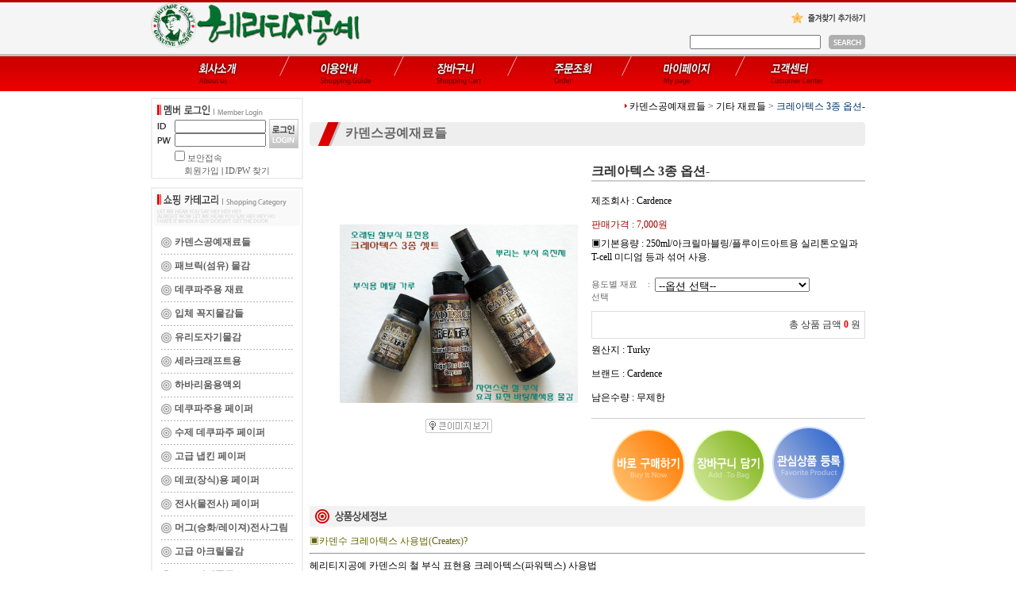

--- FILE ---
content_type: text/html
request_url: http://www.heritagecraft.co.kr/shop/shopdetail.html?branduid=132671&special=3&GfDT=bm55W1w%3D
body_size: 37251
content:
<html>
<head>
<title>헤리티지공예,아트앤리빙,헤리티지크래프트아카데미 [크레아텍스 3종 옵션-크레아텍스/파워텍스/부식물감/헤리티지공예]</title>
<meta http-equiv="CONTENT-TYPE" content="text/html;charset=EUC-KR">
<meta http-equiv="X-UA-Compatible" content="IE=EmulateIE8" /> 
<style type="text/css">
<!--
td {font-size:9pt; font-family: 굴림; }
td.line {font-size:1pt; font-family: 굴림;}
.lims {font-size:9pt; font-family: 굴림;}
.woong {font-size:9pt; font-family: 굴림;}
.woong1 {font-size:8pt; font-family: 굴림;line-height:130%}
.woong2 {font-size:15pt; font-family: 굴림;line-height:130%;}
.woong3 {font-size:7pt; font-family: matchworks,tahoma;color:#444444;line-height:130%}
.woong4 {font-size:11pt; font-family: 굴림;line-height:130%}
.line {font-size:1px;line-height:1px;}
.input{border:solid 1;font-family:굴림,verdana;font-size:9pt;color:black;background-color:white;height:19px}
.input2{border:solid 0;font-family:굴림,verdana;font-size:9pt;color:black;background-color:white;height:16px}
.textarea {border:solid 1; font-family:굴림,verdana;font-size:9pt;color:black;background-color:white}
input{font-size:9pt; font-family:굴림;}
BODY {font-size:9pt; font-family: 굴림;}
a{text-decoration:none ; font-family: 굴림;}
A:link { text-decoration:none; color:#040f6f; font-family: 굴림;}
A:visited { text-decoration:none; color:#040f6f; font-family: 굴림;}
A:hover { color:#dc143c; text-decoration:underline; font-family: 굴림;}
a img {color:#FFFFFF}
.price {border:0px; color:#A00000; text-align:right; }
.select { background-color:#669900; border:1 solid #90C0FF; border-width:1; font-size:9pt; color:#FFFFFF;font-family:굴림; }
.main_brandname1 { height:30px; }
.main_brandname2 { height:30px; }
.main_brandname3 { height:30px; }
.detail_image { margin-bottom:20px; }
.mtb_player { margin-top:10px; margin-bottom:10px; }
.user_additional_info {font-size:9pt; font-family: 굴림;}
.info_orange {color:#F26622;}
.info_rbrack {color:#303030;}
.user_additional_title, .user_additional_title_must { vertical-align:top; padding-top:5px; text-align:right; font-weight:bold; width:100px; height:24px;}
.user_additional_title_must { color:#FF0000;}
.user_additional_top_title { text-align:center; font-weight:bold; height:24px;}
.user_addtional_top { vertical-align:top; padding-top:5px; text-align:right;}
#delibasic { color:76bf9a}
#delipremium { color:939bbb}
/** 할인상품 취소선 span.mk_discount_box span.mk_origin_price 연속으로 있어야 한다 **/
span.mk_discount_box span.mk_origin_price { text-decoration : line-through; }
.brstar {font-size:8pt;}
.leftbrand {font-size:9pt; font-family: 굴림; }
.leftboard {font-size:9pt; font-family: 굴림; }
.lefttel {font-size:9pt; font-family: 굴림; font-weight:bold; }
.mainbrandname {font-size:9pt; font-family: 굴림; line-height:120%;}
.mainprice {font-size:9pt; font-family: 굴림; line-height:120%;}
.mainbrand {font-size:9pt; font-family: 굴림; font-weight:bold; color:000080;}
.mainspbrandname {font-size:9pt; font-family: 굴림;line-height:120%;}
.mainspprice {font-size:9pt; font-family: 굴림;line-height:120%}
.mainnotice {font-size:9pt; font-family: 굴림; }
.maininfo {font-size:9pt; font-family: 굴림; }
.mainboard {font-size:9pt; font-family: 굴림; }
.brandtitle {font-size:9pt; font-family:굴림; font-weight:bold; line-height:120%;}
.brandsubtitle {font-size:9pt; font-family:굴림; line-height:120%;}
.brandbrandname {font-size:9pt; font-family:굴림;}
.brandprice {font-size:9pt; font-family:굴림; font-weight:bold; color:F89B22}
.brandorg {font-size:9pt; font-family:굴림;}
.brandproduct {font-size:9pt; font-family:굴림;}
.brandconprice {font-size:9pt; font-family:굴림; text-decoration:line-through;}
.brandreserve {font-size:9pt; font-family:굴림;}
.brandadd {font-size:9pt; font-family:굴림;}
.brandsort {font-size:9pt; font-family:굴림;}
.brandpage {font-size:9pt; font-family:굴림;}
.brandcurpage {font-size:9pt; font-family:굴림; color:FF0000}
.brandaddsub_title_space {padding-top:15px;}
.brandaddsub_title_space_reverse {padding-bottom:15px;}
.brandengsub_title_space {padding-top:15px;}
.brandengsub_title_space_reverse {padding-bottom:15px;}

div.subtitle {
    z-index:99;
    display: none;
    width:160px;
    height: 200px;
    position: absolute;
    left:0px;
    top:-130px;
    padding: 15px 15px 15px 15px;
}
/** 옵션 미리보기 기본 스타일, 변경시에는 앞에 #MK_opt_preview 를 붙여서 개별디자인에 넣으면 ok **/
.mk_option_preview_outer {
    display : inline;
}
.mk_option_preview {
    background-color : white;
}
.mk_prd_option_list {
    color : #404040;
    font-size : 8pt;
    font-family : dotum;
    list-style : none;
    padding : 3px 3px 0;
    background-color : white;
    border : 1px solid #7899C2;
    width : 170px;
    margin : 0;
    text-align : left;
}

.mk_prd_option_list LI {
    line-height : 1.4;
    margin : 5px 0;
    display : block;
}

.mk_prd_option_list .mk_bt_opt_close {
    text-align : right;
}

.mk_prd_option_list .option-soldout {
    color : red;
}

/** 옵션 미리보기 - 리스트 **/
.mk_prd_option_list LI UL {
    list-style : none;
    padding : 0;
    margin : 4px 0 0 10px;
}

.mk_prd_option_list LI UL LI {
    line-height : 1.4;
    padding : 0;
    margin : 0;
}

.mk_prd_option_list LI H3 {
    margin : 0;
    font-size : 9pt;
}
/** 옵션 미리보기 - 조합 **/
.mk_prd_option_list .option-name {
    padding : 2px;
    background-color : #D6E5F7;
    color : #405F95;
    border-left : 2px solid #BBC9E3;
}
.mk_prd_option_list .option-required {
    color : red;
}

/* 상품색상 */
.mk_color {
    margin:2px 0;
}
.mk_color_list {
    padding:0;margin:0;
	display: inline;
	font-size: 0;
	line-height: 0;
	vertical-align: text-top;
	*vertical-align: middle;
}
.mk_color_list li {
	display: inline;
	margin-right: 5px;
}
.mk_color_list li span {
	display: inline-block;
}
.mk_color_list.size-lv1 li span {
	width: 7px;
	height: 7px;
}
.mk_color_list.size-lv2 li span {
	width: 9px;
	height: 9px;
}
.mk_color_list.size-lv3 li span {
	width: 11px;
	height: 11px;
}
.mk_color_list.size-lv4 li span {
	width: 13px;
	height: 13px;
}

.mk_color_align_left {text-align:left}
.mk_color_align_center {text-align:center}
.mk_color_align_right {text-align:right}
#passimg { z-index:100; }

.img_gray_filter {
    filter: url("data:image/svg+xml;utf8,<svg xmlns=\'http://www.w3.org/2000/svg\'><filter id=\'grayscale\'><feColorMatrix type=\'matrix\' values=\'0.3333 0.3333 0.3333 0 0 0.3333 0.3333 0.3333 0 0 0.3333 0.3333 0.3333 0 0 0 0 0 1 0\'/></filter></svg>#grayscale"); /* Firefox 10+, Firefox on Android */
    filter: gray; /* IE6-9 */
    -webkit-filter: grayscale(100%); /* Chrome 19+, Safari 6+, Safari 6+ iOS */
    filter:gray(enabled=1)
 }

.img_alpha_filter {
    -ms-filter: 'progid:DXImageTransform.Microsoft.Alpha(Opacity=50)'; /* IE 8 */
    filter: progid:DXImageTransform.Microsoft.Alpha(Opacity=50); /* IE 7 and olders */
    opacity: 0.5; 
}

-->
</style>

<link rel="stylesheet" href="/images/d3/m_01/css/font-awesome.min.css" />
<link rel="stylesheet" href="/css/search_engine_d2.css" />

<script>

var subtitle_id = {'className':'subtitle','gapTop':5 };
</script>
<img id ="subtitle_info" style="position:absolute; display:none"  />
<script>
var baskethidden="";
</script>
<script type="text/javascript" src="/js/jquery-1.7.2.min.js"></script>
</head>
<IFRAME id=loginiframe name=loginiframe style="display:none" frameborder='no' scrolling=no></IFRAME>
<div id="basketpage" name="basketpage" style="position:absolute; visibility:hidden;"></div>
<script type="text/javascript">var shop_language = 'kor';</script>
<link type="text/css" href="/css/shopdetail.css" rel="stylesheet" />
<!--script type="text/javascript" src="../js/dragndrop.js"></script-->
<script type="text/javascript" src="/js/detailpage.js"></script>
<script type="text/javascript" src="/js/lib.js"></script>
<script type="text/javascript" src="/js/jquery.js"></script>

<script type="text/javascript" src="/js/prototype.js"></script>
<script language="JavaScript" type="text/javascript">
var is_kakao_pixel_basket = 'N';
var display_option_stock = function (opt_type) {
    var _form = document.form1;
    var option_stock_display = 'NO';
    if (option_stock_display == 'NO') { return; }

    switch (opt_type) {
        case 'NL':
            if (typeof _form.spcode != 'undefined' && _form.spcode.value.length > 0) {     // spcode 가 선택이 되었을때만 실행
                if (typeof _form.spcode2 != 'undefined' && _form.spcode2.type != 'hidden') {
                    for (i = 0; i < _form.spcode2.length; i++) {
                        _opt = _form.spcode2.options[i];
                        if (_opt.value.length == 0) {
                            continue;
                        }
                        _opt.text = ori_opt_text[i - 2];     // 초기화
                        opt_stock = num[((i-2) * 10) + (_form.spcode.selectedIndex - 2)];
                        if (opt_stock == 100000) {
                            if (option_stock_display == 'DISPLAY') {
                                _opt.text += ' (재고수량 : 무제한)';
                            }
                        } else if (opt_stock > 0) {
                            _opt.text += ' (재고수량 : ' + opt_stock + ' 개)';
                        }
                    }
                }
            }
            break;
        case 'PS':
            if (Object.keys(stockInfo).length > 0) {        // 재고 정보가 존재할경우만 실행
                var select_elements = document.getElementsByName('optionlist[]');     // object or collection return 됨
                
                // 1. 필수인 옵션 element만 뽑는다.
                var _mandatory_sel = []
                  , _mandatory_sel_idx = []
                  , _stock_key = [];
                for (var i = 0, sel_cnt = select_elements.length; i < sel_cnt; i++) {
                    var _sel = select_elements[i];
                    if (_sel.getAttribute('mandatory') == 'Y') {
                        _mandatory_sel.push(_sel);
                        _mandatory_sel_idx.push(i);
                    }
                }

                // 2. stock key를 뽑는다. (필수 옵션의 갯수 - 1 은 마지막 필수옵션 이전까지의 옵션들)
                for (var i = 0, _idx_cnt = _mandatory_sel_idx.length - 1; i < _idx_cnt; i++) {
                    if (select_elements[_mandatory_sel_idx[i]].value.length > 0) {
                        _stock_key.push(select_elements[_mandatory_sel_idx[i]].options.selectedIndex - 1);
                    }
                }

                // 필수옵션이 1개 이면 여기서 관련변수 변경
                if (_mandatory_sel_idx.length == 1) {
                    _stock_key.push(0);
                }


                // 3. stock key가 있으면 마지막 옵션에 options를 수정해준다
                if (_stock_key.length > 0) {
                    for (var i = 0; i < _mandatory_sel[_idx_cnt].length; i++) {      // 마지막 element
                        var _opt = _mandatory_sel[_idx_cnt].options[i];
                        if (_opt.value.length > 0) {
                            _opt.text = _opt.getAttribute('origin');                    // 초기화
                            _real_stock_key = _mandatory_sel_idx.length == 1 ? (i - 1) : _stock_key.join(',') + ',' + (i - 1);

                            if (option_stock_display == 'DISPLAY' && stockInfo[_real_stock_key] == -1) {
                                _opt.text += " (재고수량 : 무제한)";
                            }
                            if (stockInfo[_real_stock_key] > 0) {
                                _opt.text += " (재고수량 : " + stockInfo[_real_stock_key] + " 개)";
                            }
                        }
                    }
                }
            }
            break;
    }
};

var display_coll_option_stock = function (opt_type, num) {
    var option_stock_display = 'NO';
    if (option_stock_display == 'NO') { return; }
    var _form = document.allbasket;
    
    switch (opt_type) {
        case 'NL':
            var _spcode = _form.spcode[num];
            var _spcode2 = _form.spcode2[num];
            if (typeof _spcode != 'undefined' && _spcode.value.length > 0) {     // spcode 가 선택이 되었을때만 실행
                if (typeof _spcode2 != 'undefined' && _spcode2.type != 'hidden') {
                    var _num = _spcode.getAttribute('stock').split(',');
                    for (i = 0; i < _spcode2.length; i++) {
                        var _opt = _spcode2.options[i];
                        if (_opt.value.length == 0) {
                            continue;
                        }
                        _opt.text = _opt.getAttribute('origin');     // 초기화
                        var opt_stock = _num[((i-2) * 10) + (_spcode.options.selectedIndex - 2)];
                        if (opt_stock == '') {
                            if (option_stock_display == 'DISPLAY') {
                                _opt.text += ' (재고수량 : 무제한)';
                            }
                        } else if (opt_stock == 0) {
                            _opt.text += ' (품절)';
                        } else if (opt_stock > 0) {
                            _opt.text += ' (재고수량 : ' + opt_stock + ' 개)';
                        }
                    }
                }
            }
            break;
        case 'PS':
            var _stockInfo = window['optionlist' + num + '_stockInfo'];
            if (Object.keys(_stockInfo).length > 0) {        // 재고 정보가 존재할경우만 실행
                var select_elements = document.getElementsByName('optionlist' + num + '[]');     // object or collection return 됨

                // 1. 필수인 옵션 element만 뽑는다.
                var _mandatory_sel = []
                  , _mandatory_sel_idx = []
                  , _stock_key = [];
                for (var i = 0, sel_cnt = select_elements.length; i < sel_cnt; i++) {
                    var _sel = select_elements[i];
                    if (_sel.getAttribute('mandatory') == 'Y') {
                        _mandatory_sel.push(_sel);
                        _mandatory_sel_idx.push(i);
                    }
                }

                // 2. stock key를 뽑는다. (필수 옵션의 갯수 - 1 은 마지막 필수옵션 이전까지의 옵션들)
                for (var i = 0, _idx_cnt = _mandatory_sel_idx.length - 1; i < _idx_cnt; i++) {
                    if (select_elements[_mandatory_sel_idx[i]].value.length > 0) {
                        _stock_key.push(select_elements[_mandatory_sel_idx[i]].options.selectedIndex - 1);
                    }
                }

                // 필수옵션이 1개 이면 여기서 관련변수 변경
                if (_mandatory_sel_idx.length == 1) {
                    _stock_key.push(0);
                }


                // 3. stock key가 있으면 마지막 옵션에 options를 수정해준다
                if (_stock_key.length > 0) {
                    for (var i = 0; i < _mandatory_sel[_idx_cnt].length; i++) {      // 마지막 element
                        var _opt = _mandatory_sel[_idx_cnt].options[i];
                        if (_opt.value.length > 0) {
                            _opt.text = _opt.getAttribute('origin');                    // 초기화
                            _real_stock_key = _mandatory_sel_idx.length == 1 ? (i - 1) : _stock_key.join(',') + ',' + (i - 1);

                            if (_stockInfo[_real_stock_key] == 0) {
                                _opt.text += " (품절)";
                            } else if (option_stock_display == 'DISPLAY' && _stockInfo[_real_stock_key] == -1) {
                                _opt.text += " (재고수량 : 무제한)";
                            } else if (_stockInfo[_real_stock_key] > 0) {
                                _opt.text += " (재고수량 : " + _stockInfo[_real_stock_key] + " 개)";
                            }
                        }
                    }
                }
            }
            break;
    }
}

var changeOpt2value = function(num) {
    var optionIndex = optval = '';
    var optcnt=0;
    var oki=oki2='-1';
    if (!$('option_type')) {
       if(typeof document.form1.spcode!="undefined" && document.form1.spcode.selectedIndex>1){
          temp2=document.form1.spcode.selectedIndex-1;
          if(typeof document.form1.spcode2=="undefined" || document.form1.spcode2.type == 'hidden') temp3=1;
          else temp3 = document.form1.spcode2.length;
          for(var i=2;i<temp3;i++){
             var len = document.form1.spcode2.options[i].text.length;
             document.form1.spcode2.options[i].text = document.form1.spcode2.options[i].text.replace(' (품절)', '');
             if(num[(i-2)*10+(temp2-1)]==0){
                document.form1.spcode2.options[i].text= document.form1.spcode2.options[i].text+' (품절)';
             }
          }
       }
    }
};
function hanashopfree(){
}
function imageview(temp,type) {
    var windowprops = "height=350,width=450,toolbar=no,menubar=no,resizable=no,status=no";
    if (type=="1"){
        windowprops+=",scrollbars=yes";
        var imgsc = "yes";
    } else {
        var imgsc = "";
    }
    if (temp.length == 0) {
        alert("큰이미지가 없습니다.");
        return;
    }

    var n4 = (document.layers)?true:false;
    if (n4) {
        var url = "/shop/image_view.html?scroll="+imgsc+"&image=/shopimages/heritage/" + escape(temp);
    } else {
        var url = "/shop/image_view.html?scroll="+imgsc+"&image=/shopimages/heritage/" + temp;
    }
    window.open(url, "win", windowprops);
}
//바로톡
function link_barotalk() {
    window.open('/baro/baro.html', 'barotalk', 'scrollbars=yes,height=600,width=450,resize=no');
}

// 신바로톡 
function link_new_barotalk() {
    window.open('/shop/barotalk_user_link.html?branduid=132671&xcode=&mcode=&scode=', 'newbarotalk', 'scrollbars=yes,height=660,width=638,resize=no');
}
function link_video_barotalk() {
    window.open('/shop/barotalk_video_link.html?video_id=_heritage', 'videotalk', 'scrollbars=yes,height=600,width=450,resize=no');
}
function go_hashtag(search) {
    document.hashtagform.search.value = search
    document.hashtagform.submit();
}
 function send_wish(temp,temp2) {
    if (document.getElementById('option_type')) {
        wishvalidateSubmit(temp, document.form1,'');
        return;
    }
   if(temp2!=""){
      document.form1.opts.value="";
      for(i=0;i<temp2;i++){
         document.form1.opts.value+=document.form1.mulopt[i].selectedIndex+",";
		 document.form1.optslist.value+=document.form1.mulopt[i].value+"[||]";
      }
   }
   if(typeof document.form1.spcode!="undefined" && document.form1.spcode.selectedIndex<2){
       temp2=document.form1.spcode.selectedIndex-1;
       if(typeof document.form1.spcode2=="undefined" || document.form1.spcode2.type == 'hidden') temp3=1;
       else temp3=document.form1.spcode2.selectedIndex-1;
       if(num[(temp3-1)*10+(temp2-1)]==0){
           alert("선택하신 상품의 옵션은 품절되었습니다. 다른 옵션을 선택하세요");
           document.form1.spcode.focus();
           return;
       }
   }

    document.form1.optslist.value = '';
    var option_stock_display = 'NO';
    if (document.form1.spcode.selectedIndex > 1) {
        document.form1.optslist.value = document.form1.spcode.options[document.form1.spcode.selectedIndex].text+"[||]";
        if (option_stock_display != 'NO' && (document.form1.spcode2.type == 'hidden' || typeof document.form1.spcode2 == 'undefined')) {
            document.form1.optslist.value = document.form1.spcode.options[document.form1.spcode.selectedIndex].getAttribute('ori_text')+"[||]";
        }
    }
    if (typeof document.form1.spcode2!="undefined" && document.form1.spcode2.selectedIndex > 1) {
        if (document.form1.spcode2.type != 'hidden') {
            if (option_stock_display != 'NO') {         // 재고수량 표시부분은 빼줘야함
                document.form1.optslist.value += ori_opt_text[document.form1.spcode2.selectedIndex - 2]+"[||]";
            } else {
                document.form1.optslist.value += document.form1.spcode2.options[document.form1.spcode2.selectedIndex].text+"[||]";
            }
        }
    }




   document.form1.action = 'shopdetail.html';
   document.form1.mode.value = 'wish';
   document.form1.optiontype.value = "NU";
   //document.form1.target  = "new";

   document.form1.submit();
}

function viewlayerbasket(temp,item,type){
	
   //바로구매시 장바구니 옵션처리
   if(temp=='visible'){
      var pars = 'item='+item+'&type=' + type;
      jQuery.ajax({
            url : '/shop/gobasket.layer.html',
            type : 'POST',
            data : {item : item, type : type}, 
            success : function(req) {
                document.getElementById('basketpage').innerHTML = req;
            }
      });
      if(typeof(document.all('basketpage'))!='undefined'){
        var _x = (jQuery(window).width()) / 2 + jQuery(document).scrollLeft() - 125;

        if (jQuery().jquery >= '1.8') {
            var windowH = window.innerHeight;
        } else {
            var windowH = jQuery(window).height();
        }

        var _y = windowH / 2 + jQuery(document).scrollTop() - 100;
         
         basketpage.style.width=380;
         basketpage.style.height=200;
         basketpage.style.left=_x + 'px';
         basketpage.style.top=_y + 'px';
         basketpage.style.zIndex='10000';
      }
   }
   if(typeof(document.all('basketpage'))!='undefined'){
      basketpage.style.visibility=temp;
   }
}

 function send(temp,temp2,direct_order) {

    if(document.getElementById('logrecom')) {
        logrecom_cart_log(logreco_id, 2, log_url); 
    }
    
   document.form1.ordertype.value='';
   if (document.form1.amount.value.length==0 || document.form1.amount.value < 1)
   {  alert("주문수량을 입력하세요."); document.form1.amount.focus();return; }
   if (isNaN(document.form1.amount.value))
   {  alert("주문수량에 숫자를 입력해주세요.");
      document.form1.amount.focus(); return; }
   if(temp=="baro") {
		var Naverpay_Btn_W	 =  document.getElementsByName('navercheckout');
		var Naverpay_Btn_Chk = false;
		if(Naverpay_Btn_W.length > 0) {			
			for (var np=0 ; np < Naverpay_Btn_W.length ; np++) {
				if(Naverpay_Btn_W[np].value) {
					Naverpay_Btn_Chk = true;
				} else {
					Naverpay_Btn_Chk = false;
				}
			}
		}

        // 카카오페이 바로구매
        var kakaopay_info_buy_cart = 'N';
        if (direct_order && direct_order == 'kakaopay_direct') {
            kakaopay_info_buy_cart = '';
            try{
                var aElement = document.createElement( "<input type='hidden' name='direct_order' id='direct_order' value='kakaopay_direct'>" );
            } catch (e) {
                var aElement = document.createElement( "input" );
                aElement.setAttribute('type','hidden');
                aElement.setAttribute('name','direct_order');
                aElement.setAttribute('id','direct_order');
                aElement.setAttribute('value', 'kakaopay_direct');
            }
            document.form1.appendChild( aElement );
        }

       // 장바구니 바로구매옵션 장바구니 상품 포함 으로 설정된경우 장바구니에 상품담겨진경우 얼랏창 노출
       if ('N' == 'N' && '0' > 0 && Naverpay_Btn_Chk === false && (!document.getElementById('direct_order') || (document.getElementById('direct_order') && document.getElementById('direct_order').value != 'payco_checkout'))) {
            var baro_basket_msg = '장바구니에 담겨 있는, 상품도 함께 주문됩니다.\n원치 않으실 경우 장바구니를 비워주세요.';

            // 카카오바로구매 장바구니 제외 조건이면 경고창 띄우지 않음
            if (kakaopay_info_buy_cart == 'Y' && (document.getElementById('direct_order') && document.getElementById('direct_order').value == 'kakaopay_direct')) {
                baro_basket_msg = '';
            }
            if (baro_basket_msg) alert(baro_basket_msg);
       }
       document.form1.ordertype.value='baro';
       document.form1.ordertype.value+= "|parent.|layer";
       document.form1.target = "loginiframe";
   }else {
       document.form1.ordertype.value='';
       document.form1.target = "";

          }
   if (document.getElementById('option_type')) {
        document.form1.action = '/shop/basket.html';
        validateSubmit(temp, document.form1,'');
        return;
   }
   if(temp2!=""){
      document.form1.opts.value="";
      for(i=0;i<temp2;i++){
         if(document.form1.optselect[i].value==1 && document.form1.mulopt[i].selectedIndex==0){
            alert("필수선택 항목입니다. 옵션을 반드시 선택하세요.");
            document.form1.mulopt[i].focus();
            return;
         }
         document.form1.opts.value+=document.form1.mulopt[i].selectedIndex+",";
      }
   }
   if(typeof document.form1.spcode!="undefined" && document.form1.spcode.selectedIndex<2){
      alert("옵션을 선택하셔야 구매가 가능합니다.");
      document.form1.spcode.focus();
      return;
   }
   if(typeof document.form1.spcode2!="undefined" && document.form1.spcode2.selectedIndex<2){
      alert("옵션을 선택하셔야 구매가 가능합니다.");
      document.form1.spcode2.focus();
      return;
   }
   if(typeof document.form1.spcode!="undefined" && document.form1.spcode.selectedIndex<2){
       temp2=document.form1.spcode.selectedIndex-1;
       if(typeof document.form1.spcode2=="undefined") temp3=1;
       else temp3=document.form1.spcode2.selectedIndex-1;
       if(num[(temp3-1)*10+(temp2-1)]==0){
           alert("주문수량을 입력하세요.");
           document.form1.spcode.focus();
           return;
       }
   }
    document.form1.action = '/shop/basket.html';
    //document.form1.target  = "new2";

    // 페이코 간편구매
    if (document.getElementById('direct_order') && document.getElementById('direct_order').value == 'payco_checkout') {
        window.open('', 'payco_win', 'width=692');
        document.form1.target = "payco_win";
    }


    document.form1.submit();
}
function allbasket(temp,temptype){

   for(i=0;i<temp;i++){
       if(document.allbasket.collbasket[i].checked==true){
            collbrandcode+=","+ document.allbasket.collbasket[i].value;
       }
   }
   if(collbrandcode.length==0) {
       alert("선택된 상품이 없습니다.");
       document.allbasket.collbasket.focus();
       return;
   }
      document.allbasket.collbrandcode.value=collbrandcode;
   document.allbasket.aramount.value=allamount;
   document.allbasket.arspcode.value=allspcode;
   document.allbasket.arspcode2.value=allspcode2;
   document.allbasket.optionindex.value=optionIndex;
   document.allbasket.aropts.value=allopts;
   document.allbasket.alluid.value=alluid;
   document.allbasket.alloptiontype.value=alloptype;
   if(temptype=="baro") {
       document.allbasket.ordertype.value='baro';
       document.allbasket.ordertype.value+= "|parent.|layer";
       document.allbasket.target = "loginiframe";
   }
   document.allbasket.submit();
 }



// 판매가격 수량변경 - whitesal

    // 콤마삽입
    function comma(n) {
	    if (isNaN(n))
		    return 0;

	    var reg = /(^[+-]?\d+)(\d{3})/;		// 정규식
	    n += '';							// 숫자를 문자열로 변환
	    while (reg.test(n))
		    n = n.replace(reg, '$1' + ',' + '$2');
	    return n;
    }

    // 금액 변경후 문자열 리턴
    function change_price_str(F_str, G_price, N_count) {
        if(!F_str || !G_price || !N_count)
            return;

        var F_str   = F_str.innerHTML;
        var price_x = F_str.replace(/[^0-9]?/g,'');
        var firtstr = F_str.substr(0, F_str.indexOf(price_x.substring(0,1)));
        var laststr = F_str.substr(F_str.lastIndexOf(price_x.charAt(price_x.length-1))+1);
        var total_price = comma(G_price * N_count);
        var total_str = firtstr + total_price  + laststr;
        return total_str;
    }
    
    // 기본금액 추출
    function defult_price_extract(data) {
        if(!data)
            return;

        var strstr = data.innerHTML;
        var price = strstr.replace(/[^0-9]?/g,''); ;
    
        if(!data.getAttribute('price')) {
            data.setAttribute('price', price);
        }

        price = parseInt(data.getAttribute('price').replace(',', ''));

        return price;
    }


    // 인풋박스 수량변경.
    function price_ctl() {
        var option_type_wh = 'NU';
        if(option_type_wh != 'NO' && option_type_wh != '') {
            return;
        }

        if(document.getElementsByName('optionlist[]').length > 0) {
            return;
        }

        var test = parseInt(document.form1.amount.value);
        //if(!test) {test = 1;}
        if(test > 0) {
            document.form1.amount.value = test;
            test = parseInt(document.form1.amount.value);
            count_change('no',test);
        }
    }   

    if( window.addEventListener ) {
        window.addEventListener("load",function() {
            if(document.form1.amount)
                document.form1.amount.onchange = function(){price_ctl()};
        },false);
    } else if( document.addEventListener ) {
        document.addEventListener("load",function() {
            if(document.form1.amount)
                document.form1.amount.onchange = function(){price_ctl()};
        },false);
    } else if( window.attachEvent ) {
        window.attachEvent("onload",function() {
           if(document.form1.amount)
                document.form1.amount.onchange = function(){price_ctl()};
        });
    }


	function count_change(temp,miniq) {
		var test = parseInt(document.form1.amount.value);
        if (document.form1.miniq) {
            var _min = parseInt(document.form1.miniq.value);
        } else {
            var _min = 1;
        } 

        if (document.form1.maxq) {
            var _max = parseInt(document.form1.maxq.value);
        } else {
            var _max = 100000;
        } 
        
        if(!test) test=0;

		miniq = parseInt(miniq);
		if(temp == 0) {
			test += miniq; 
		}else if(temp == 1) {
			if(test > miniq) 
				test -= miniq; 
		}

        if (test < _min) {
            alert(((shop_language == 'eng') ? 'The minimum purchase quantity is ' + _min : '해당상품은 최소 구매수량이 ' + _min + '개입니다'));
            test = _min;
        }
        if (test > _max) {
            alert(((shop_language == 'eng') ? 'The maximum purchase quantity is ' + _min : '해당상품은 최대 구매수량이 ' + _max + '개입니다'));
            test = _max;
        }
		
        document.form1.amount.value = test;
        
        var option_type_wh = 'NU';
        if(option_type_wh != 'NO' && option_type_wh != '') {
            return;
        }

        // 판매가격
        var mk_price_value = document.getElementById('mk_price_value');
        if(mk_price_value) {
            var price = defult_price_extract(mk_price_value);
            var total_str = change_price_str(mk_price_value, price, test);
            if(total_str)
                mk_price_value.innerHTML = total_str;
        }

        // 기간 할인가격
        var mk_brand_discount_price = document.getElementById('change_discount_price_wh');
        if(mk_brand_discount_price) {  
            var price = defult_price_extract(mk_brand_discount_price);
            var total_str = change_price_str(mk_brand_discount_price, price, test);
            if(total_str)
                mk_brand_discount_price.innerHTML = total_str;
        }
	}
 
  function login_chk(tmp){
     //alert ("회원에게만 제공이 되는 서비스입니다.\n우선 로그인을 하여 주시기 바랍니다.");
     alert ("회원에게만 제공이 되는 서비스입니다.\n우선 로그인을 하여 주시기 바랍니다.");
     location.href="/shop/member.html?type=wish&brandcode="+tmp;
  }
  function clickcoupon(temp, brandcode){
    // 쿠폰 다운의 경우 Ajax로 처리
        jQuery.ajax({
            url : "/shop/download_coupon.ajax.html",
            type : 'POST',
            data: {couponnum : temp, brandcode : brandcode, type : 'coupon'},
            success : function(res) {
                res2 = res.substring(0,1);
                res3 = res.substring(2);
                alert(res3);
                if (res2 == 'Y') {
                    location.href='/shop/member.html?type=shopdetail&brandcode=032005000036&code=032&mcode=005&scode=&xtype=X';
                }
            }
        });
  }
/*
  * 리뷰 전체 펼침 기능
  $reviewlist = "O" 일때 기능 사용
*/
function reviewAllopen(temp,temp2) {
    for (i=1; i<=temp2; i++)   {
       document.getElementById('reviewblock' + i).style.display = 'block';
    }
}
var oriimg;
function multi_image_view(obj) {
    var img_obj = document.getElementById('lens_img');
    if (img_obj) {
        oriimg = img_obj.src;
        img_obj.src = obj.src;
    }
}
function multi_image_ori() {
    var img_obj = document.getElementById('lens_img');
    if (img_obj) {
        img_obj.src =oriimg;
    }
}
</script>
<!--script type="text/javascript" src="../js/detailoption.js"></script-->
</head>
<form action="shopbrand.html" method="post" name="hashtagform">
        <input type="hidden" name="search" value="">
        <input type="hidden" name="search_ref" value="hashtag">
</form>

<div id="detailpage" name="detailpage" style="position:absolute; visibility:hidden;"></div>
<body bgcolor=#ffffff MARGINWIDTH="0" MARGINHEIGHT="0" topmargin=0 leftmargin=0>


<script>
function pvd_join_pop() {
    alert('접근할 수 없습니다.\n관리자에게 문의 하시기 바랍니다');
}
function popup_personal() {
    alert('회원 로그인을 해주세요.');
    location.href ='/shop/member.html?type=personal';
}
 function info(temp,temp2) {
    window.open("/html/information.html?date="+temp+"&db="+temp2,"","width=620,height=500,scrollbars=yes");
 }
function left_view(tmp) {
      if(tmp=="vote") {
         var temp,i,j,k;
         j=document.search.choice.length;
         for (i=0;i<j;i++) {
            if(document.search.choice[i].checked) {
               temp="/html/vote_view.html?type=vote&db=heritage&code=20051026073126&val="+document.search.choice[i].value;
	       k=1;
            }
         }
	 if (k==1) {
            window.open (temp,'vote','width=430,height=400,scrollbars=yes');
	 } else {
	    alert ("투표하실 항목을 선택해 주세요");return;
	 }
      } else {
         window.open ('/html/vote_view.html?type=view&db=heritage&code=20051026073126','view','width=430,height=400,scrollbars=yes');
      }
   }

   function left_list() {
      window.open ('/html/vote_view.html?type=list&db=heritage&code=row_vote->code','list','width=430,height=400,scrollbars=yes');
   }function sendmail() {
   window.open("/html/email.html","email","height=100,width=100");
}
function estimate() {
   window.open("/html/estimate.html","estimate","height=100,width=100,scrollbars=yes");
}
function check_log() {
    if (document.search.id.value.length==0) {
       document.search.id.focus();
       alert("회원 ID를 입력하세요.");return;
    }
    if (document.search.passwd.value.length==0) {
       document.search.passwd.focus();
       alert("회원 비밀번호를 입력하세요.");return;
    }
    document.formlogin.id.value=document.search.id.value;
    document.formlogin.passwd.value=document.search.passwd.value;
    if(typeof document.search.save_id !="undefined" && document.search.save_id.checked == true) {
        document.formlogin.save_id.value="on";
    }
    if(typeof document.search.ssl!="undefined" && document.search.ssl.checked==true){
        document.formlogin.ssl.value=document.search.ssl.value;
    }
    formsubmitsend();
 }
 function formsubmitsend() {
    if(typeof document.search.ssl!="undefined" && document.search.ssl.checked==true){
       document.formlogin.target = "loginiframe";
       document.formlogin.action=decode_c00a40f376_data;
       document.formlogin.enctype = "multipart/form-data";
       document.formlogin.submit();
    }else
       document.formlogin.submit();
 }
    function formnewsend() {
       document.formlogin.id.value="";
       document.formlogin.passwd.value="";
       //document.formlogin.target = "loginiframe";
       document.formlogin.action="/shop/shopdetail.html";
       document.formlogin.submit();
   }

function CheckKey_log()
{
 key=event.keyCode;
 if (key==13)
 {
  check_log()
 }
}

var viewssllog="";
function clickssllog(){
   if(!viewssllog.closed && viewssllog) viewssllog.focus();
   else{
       viewssllog = window.open("about:blank","viewssllog","height=304,width=458,scrollbars=no")
       viewssllog.document.write('<title>보안접속이란?</title>');
       viewssllog.document.write('<style>\n');
       viewssllog.document.write('body { background-color: #FFFFFF; font-family: "굴림"; font-size: x-small; } \n');
       viewssllog.document.write('P {margin-top:2px;margin-bottom:2px;}\n');
       viewssllog.document.write('</style>\n');
       viewssllog.document.write('<body topmargin=0 leftmargin=0 marginleft=0 marginwidth=0>\n');
       viewssllog.document.write('<a href="JavaScript:self.close()"><img src="/images/common/ssllogin_aboutimg.gif" align=absmiddle border=0></a>');
       viewssllog.moveTo(100,100);
   }
}
function CheckKey_search()
{
 key=event.keyCode;
 if (key==13)
 {
              document.search.submit();
      }
}
function left_userexit(){
   alert('로그인후 이용가능합니다');
   location.href="/shop/member.html";
 }

//출석체크 팝업 081210 jenna
 function left_usernotepop_open() {
   alert('로그인후 이용가능합니다');
   location.href="/shop/member.html?type=reserve&open_type=usernote";
 }
</script>

<script type='text/javascript' src='/js/bookmark.js'></script>
<script type="text/javascript" src="/js/design_func.js"></script>
<script language="JavaScript">
 function topnotice(temp,temp2) {
    window.open("/html/notice.html?date="+temp+"&db="+temp2,"","width=450,height=450,scrollbars=yes");
 }
 function logout() {
    location.href="/top10.html?type=logout";
 }
 function top_sendmail() {
   window.open("/html/email.html","email","height=100,width=100");
 }
 function top_check_log() {
    if (typeof document.top_form_log.id != "undefined" && document.top_form_log.id.value.length==0) {
       document.top_form_log.id.focus();
       //alert("회원 ID를 입력하세요.");return;
       alert("회원 ID를 입력하세요.");return;
    }
    if (typeof document.top_form_log.passwd != "undefined" && document.top_form_log.passwd.value.length==0) {
       document.top_form_log.passwd.focus();
       //alert("회원 비밀번호를 입력하세요.");return;
       alert("회원 비밀번호를 입력하세요.");return;
    }
    top_submitsend();
 }
 function top_submitsend() {
    if(typeof document.top_form_log.ssl!="undefined" && document.top_form_log.ssl.checked==true){
       document.top_form_log.target = "loginiframe";
       document.top_form_log.action=decode_c00a40f376_data;
       document.top_form_log.enctype = "multipart/form-data";
       document.top_form_log.submit();
    }else
       document.top_form_log.submit();
 }
    function top_newsend() {
       document.top_form_log.id.value="";
       document.top_form_log.passwd.value="";
       //document.top_form_log.target = "loginiframe";
       document.top_form_log.action="/shop/shopdetail.html";
       document.top_form_log.submit();
   }
 function top_CheckKey_log(){
    key=event.keyCode;
    if (key==13){ top_check_log() }
 }

var viewssltop="";
function clickssltop(){
   if(!viewssltop.closed && viewssltop) viewssltop.focus();
   else{
       viewssltop = window.open("about:blank","viewssltop","height=304,width=458,scrollbars=no")
       viewssltop.document.write('<title>보안접속이란?</title>');
       viewssltop.document.write('<style>\n');
       viewssltop.document.write('body { background-color: #FFFFFF; font-family: "굴림"; font-size: x-small; } \n');
       viewssltop.document.write('P {margin-top:2px;margin-bottom:2px;}\n');
       viewssltop.document.write('</style>\n');
       viewssltop.document.write('<body topmargin=0 leftmargin=0 marginleft=0 marginwidth=0>\n');
       viewssltop.document.write('<a href="JavaScript:self.close()"><img src="/images/common/ssllogin_aboutimg.gif" align=absmiddle border=0></a>');
       viewssltop.moveTo(100,100);
   }
}

 function topCheckKey_search(){
   key=event.keyCode;
   //if (key==13){ document.topsearch.submit();}
    }
 function top_userexit(){
   alert('로그인을 먼저 하세요.');
   location.href="/shop/member.html";
 }
 function top_sendmail() {
   window.open("/html/email.html","email","height=100,width=100");
 }
 //---(s) 쪽지보내기 ---//
 //쪽지보내기 팝업100708 baljuhee
 function top_usernote_open() {
   alert('로그인을 먼저 하세요.');
   location.href="/shop/member.html?type=reserve&open_type=usernote";
 }
 function top_usernotepop_open() {
   alert('로그인을 먼저 하세요.');
   location.href="/shop/member.html?type=reserve&open_type=usernote";
 }
 //---(e) 쪽지보내기 ---//

function link_new_barotalk() {
    window.open('/shop/barotalk_user_link.html?branduid=132671&xcode=&mcode=&scode=', 'newbarotalk', 'scrollbars=yes,height=600,width=450,resize=no');
}
function link_video_barotalk() {
    window.open('/shop/barotalk_video_link.html?video_id=_heritage', 'videotalk', 'scrollbars=yes,height=600,width=450,resize=no');
}

</script>

<center><script type="text/javascript" src="/js/flash.js"></script>
<STYLE TYPE='text/css'>
</STYLE>
<script>
function subclick(e) {
    if (navigator.appName == 'Netscape' && (e.which == 3 || e.which == 2)) return;
    else if (navigator.appName == 'Microsoft Internet Explorer' && (event.button==2 || event.button==3 || event.keyCode == 93))  return;
    //if ((event.button==2) || (event.button==3) || (event.keyCode == 93))  return;

    if(navigator.appName == 'Microsoft Internet Explorer' && (event.ctrlKey && event.keyCode == 78))  return false;
}
   document.onmousedown=subclick;
   document.onkeydown=subclick;
</script>
<body  oncontextmenu='return false;' ondragstart='return false;' onselectstart='return false;'><meta http-equiv="ImageToolbar" content="No">
<div id="ysfss_bar_container" style="position:absolute; top:0px; left:0px;">
<script>
function getCookiefss(name) {
    lims = document.cookie;
    var index = lims.indexOf(name + "=");
    if (index == -1) return null;
    index = lims.indexOf("=", index) + 1; // first character
    var endstr = lims.indexOf(";", index);
    if (endstr == -1) endstr = lims.length; // last character
    return unescape(lims.substring(index, endstr));
}
</script>
</div>

<div id=maketop style='width:100%'>

<script type="text/javascript">

</script><style>
nobr {display:none;}
</style>
<style>
body {background-image:url(/images/d2/10011/bg_top.gif);background-repeat:repeat-x}

a{text-decoration:none ; font-family: 굴림;}
A:link { text-decoration:none; color:#5d5d5d; font-family: 굴림;}
A:visited { text-decoration:none; color:#5d5d5d; font-family: 굴림;}
A:hover { color:#8a8a8a; text-decoration:underline; font-family: 굴림;}


.left_menu a{text-decoration:none ; font-family: 굴림;font-weight:bold;}
.left_menu A:link { text-decoration:none; color:#5d5d5d; font-family: 굴림;}
.left_menu A:visited { text-decoration:none; color:#5d5d5d; font-family: 굴림;}
.left_menu A:hover { color:#8a8a8a; text-decoration:underline; font-family: 굴림;}

</style>

<meta http-equiv="imagetoolbar" content="no" />

<script language="JavaScript"> 
<!-- 
 function bluring(){ 
  if(event.srcElement.tagName=="A"||event.srcElement.tagName=="IMG") document.body.focus(); 
 } 
 document.onfocusin=bluring; 
// --> 
</script>



<table cellpadding=0 cellspacing=0 width=900>
<tr>
<td height=68>
	<table cellpadding=0 cellspacing=0 width=900 border=0>
	<tr>
	<td valign=bottom>
		<table cellpadding=0 cellspacing=0>
		<tr>
		<td><a href="/"><img src="/shopimages/heritage/logo.gif" border=0 height=57></a></td>
		</tr>
		<tr>
		<td height=5></td>
		</tr>
		</table></td>
	<td align=right valign=top>
		<table cellpadding=0 cellspacing=0>
		<tr><td height=10></td></tr>
		<tr>
		<td align=right><a href="JavaScript:CreateBookmarkLink('http://www.heritagecraft.co.kr', '세라믹페인팅 아크릴물감 포크아트 커스텀티셔츠 데쿠파주 도자기핸드페인팅 직물용물감');"><img src="/images/d2/10011/bt_favorite.gif" border=0></a></td>
		</tr>
		<tr><td height=12></td></tr>
		<tr>
		<td align=right>
			<table border=0 cellpadding=0 cellspacing=0>
			<tr><form action="/shop/shopbrand.html" method=post name=topsearch  >
			<td><input name=search onKeyDown="topCheckKey_search()" style="solid 1px #cacaca;width:165;height:18"></td>
			<td width=10></td>
			<td><a href=JavaScript:document.topsearch.submit()><img src="/images/d2/10011/bt_search.gif" border=0></a></td>
			</form>
			</tr>
			</table></td>
			</tr>
			</table></td>
	</tr>
	</table></td>
</tr>
<tr>
<td>
	<table cellpadding=0 cellspacing=0>
	<tr>
	<td><a href=/html/company.html?code=heritage ><img src="/images/d2/10011/top_menu1.gif" border=0></a></td>
	<td><a href=/html/info.html ><img src="/images/d2/10011/top_menu2.gif" border=0></a></td>
	<td><a href=/shop/basket.html ><img src="/images/d2/10011/top_menu3.gif" border=0></a></td>
	<td><a href=/shop/confirm_login.html?type=myorder ><img src="/images/d2/10011/top_menu4.gif" border=0></a></td>
	<td><a href=/shop/member.html?type=mynewmain ><img src="/images/d2/10011/top_menu5.gif" border=0></a></td>
	<td><a href=/board/board.html?code=heritage ><img src="/images/d2/10011/top_menu6.gif" border=0></a></td>
	</tr>
	</table></td>
</tr>
<tr><td height=8></td></tr>
</table>        <script>
            // login id setting
            if(typeof document.top_form_log != "undefined" && typeof document.top_form_log.id != "undefined" && typeof document.top_form_log.save_id != "undefined") {
                document.top_form_log.id.value = getCookieMS('save_id');
                if(document.top_form_log.id.value=='null' || document.top_form_log.id.value=='undefined') document.top_form_log.id.value="";
                if(typeof document.top_form_log.id != 'undefined' && document.top_form_log.id.value.length>0) document.top_form_log.save_id.checked=true;
            }
        </script></div>
<table border=0 cellspacing=0 cellpadding=0 width=770 id=makebanner>
<tr>

<!-- 전체 레이아웃 테이블 -->
<form action="/shop/shopbrand.html" method=post name=search>
<td valign=top width=150 height=100% id=mk_left>
<table cellpadding=0 cellspacing=0 width=200>
<tr>
<td><table cellpadding=0 cellspacing=0 width="192" height=103 style="background-image:url(/images/d2/10011/login_bg.gif);background-repeat:no-repeat">
<tr>
<td height=27></td>
</tr>
<tr>
<td valign=top>
	<table cellpadding=0 cellspacing=0>
	<tr>
	<td width=8></td>
	<td>
		<table cellpadding=0 cellspacing=0>
		<tr>
		<td><img src="/images/d2/10011/login_id.gif"></td>
		<td><input style="border:1 solid #cacaca;width:115px; height:17px;" name="id" tabindex=4></td>
		</tr>
		<tr>
		<td><img src="/images/d2/10011/login_pw.gif"></td>
		<td><input style="border:1 solid #cacaca;width:115px; height:17px;" type="password"  value="" name="passwd" onKeyDown="CheckKey_log()" tabindex=5></td>
		</tr>
		</table></td>
	<td width=4></td>
	<td><a href=JavaScript:check_log()><img src="/images/d2/10011/bt_login.gif" border=0></a></td>
	</tr>
	</table></td>
</tr>
<tr>
<td>
	<table cellpadding=0 cellspacing=0 width=192>
	<tr>
	<td><div style=padding-left:26><input type=checkbox name=ssl value='Y'><a href=JavaScript:clickssllog()><font style="font-size:8pt">보안접속</font></a></div></td>
	</tr>
	<tr><td height=2></td></tr>
	<tr>
	<td align=center><a href=/shop/idinfo.html><font style="font-size:8pt">회원가입</font></a><font style="font-size:8pt"> | </font><a href=/shop/lostpass.html><font style="font-size:8pt">ID/PW 찾기</font></a></td>
	</tr>
	</table></td>
</tr>
<tr>
<td height=5></td>
</tr>
</table>
<table cellpadding=0 cellspacing=0>
<tr><td height=8></td></tr>
</table></td>
</tr>

<tr>
<td>
	<table cellpadding=0 cellspacing=0 width=192>
	<tr>
	<td><img src="/images/d2/10011/title_category.gif"></td>
	</tr>
	<tr>
	<td background="/images/d2/10011/category_bg.gif" class=left_menu><div style="padding-left:5">    <table border=0 cellpadding=0 cellspacing=0 width=183 id="MK_MENU_category_list">
        <tr height=8>
            <td width=8></td>
            <td width=167></td>
            <td width=8></td>
        </tr>
        <tr><td></td><td> <img src="/images/d2/10011/icon.gif" align=absmiddle> <a href="/shop/shopbrand.html?xcode=032&type=X" onMouseOver="window.status='조회';return true;"><font class=leftbrand>카덴스공예재료들</font></a></td>
    <td></td></tr>
<tr height=6><td colspan=3></td></tr>
<tr height=1><td></td><td background=/images/common/garo.gif class='ms_vertical_line'></td><td></td></tr>
<tr height=6><td colspan=3></td></tr>
<tr><td></td><td> <img src="/images/d2/10011/icon.gif" align=absmiddle> <a href="/shop/shopbrand.html?xcode=024&type=X" onMouseOver="window.status='조회';return true;"><font class=leftbrand>패브릭(섬유) 물감</font></a></td>
    <td></td></tr>
<tr height=6><td colspan=3></td></tr>
<tr height=1><td></td><td background=/images/common/garo.gif class='ms_vertical_line'></td><td></td></tr>
<tr height=6><td colspan=3></td></tr>
<tr><td></td><td> <img src="/images/d2/10011/icon.gif" align=absmiddle> <a href="/shop/shopbrand.html?xcode=010&type=X" onMouseOver="window.status='조회';return true;"><font class=leftbrand>데쿠파주용 재료</font></a></td>
    <td></td></tr>
<tr height=6><td colspan=3></td></tr>
<tr height=1><td></td><td background=/images/common/garo.gif class='ms_vertical_line'></td><td></td></tr>
<tr height=6><td colspan=3></td></tr>
<tr><td></td><td> <img src="/images/d2/10011/icon.gif" align=absmiddle> <a href="/shop/shopbrand.html?xcode=031&type=X" onMouseOver="window.status='조회';return true;"><font class=leftbrand>입체 꼭지물감들</font></a></td>
    <td></td></tr>
<tr height=6><td colspan=3></td></tr>
<tr height=1><td></td><td background=/images/common/garo.gif class='ms_vertical_line'></td><td></td></tr>
<tr height=6><td colspan=3></td></tr>
<tr><td></td><td> <img src="/images/d2/10011/icon.gif" align=absmiddle> <a href="/shop/shopbrand.html?xcode=009&type=X" onMouseOver="window.status='조회';return true;"><font class=leftbrand>유리도자기물감</font></a></td>
    <td></td></tr>
<tr height=6><td colspan=3></td></tr>
<tr height=1><td></td><td background=/images/common/garo.gif class='ms_vertical_line'></td><td></td></tr>
<tr height=6><td colspan=3></td></tr>
<tr><td></td><td> <img src="/images/d2/10011/icon.gif" align=absmiddle> <a href="/shop/shopbrand.html?xcode=021&type=X" onMouseOver="window.status='조회';return true;"><font class=leftbrand>세라크래프트용</font></a></td>
    <td></td></tr>
<tr height=6><td colspan=3></td></tr>
<tr height=1><td></td><td background=/images/common/garo.gif class='ms_vertical_line'></td><td></td></tr>
<tr height=6><td colspan=3></td></tr>
<tr><td></td><td> <img src="/images/d2/10011/icon.gif" align=absmiddle> <a href="/shop/shopbrand.html?xcode=027&type=X" onMouseOver="window.status='조회';return true;"><font class=leftbrand>하바리움용액외</font></a></td>
    <td></td></tr>
<tr height=6><td colspan=3></td></tr>
<tr height=1><td></td><td background=/images/common/garo.gif class='ms_vertical_line'></td><td></td></tr>
<tr height=6><td colspan=3></td></tr>
<tr><td></td><td> <img src="/images/d2/10011/icon.gif" align=absmiddle> <a href="/shop/shopbrand.html?xcode=015&type=X" onMouseOver="window.status='조회';return true;"><font class=leftbrand>데쿠파주용 페이퍼</font></a></td>
    <td></td></tr>
<tr height=6><td colspan=3></td></tr>
<tr height=1><td></td><td background=/images/common/garo.gif class='ms_vertical_line'></td><td></td></tr>
<tr height=6><td colspan=3></td></tr>
<tr><td></td><td> <img src="/images/d2/10011/icon.gif" align=absmiddle> <a href="/shop/shopbrand.html?xcode=023&type=X" onMouseOver="window.status='조회';return true;"><font class=leftbrand>수제 데쿠파주 페이퍼</font></a></td>
    <td></td></tr>
<tr height=6><td colspan=3></td></tr>
<tr height=1><td></td><td background=/images/common/garo.gif class='ms_vertical_line'></td><td></td></tr>
<tr height=6><td colspan=3></td></tr>
<tr><td></td><td> <img src="/images/d2/10011/icon.gif" align=absmiddle> <a href="/shop/shopbrand.html?xcode=020&type=X" onMouseOver="window.status='조회';return true;"><font class=leftbrand>고급 냅킨 페이퍼</font></a></td>
    <td></td></tr>
<tr height=6><td colspan=3></td></tr>
<tr height=1><td></td><td background=/images/common/garo.gif class='ms_vertical_line'></td><td></td></tr>
<tr height=6><td colspan=3></td></tr>
<tr><td></td><td> <img src="/images/d2/10011/icon.gif" align=absmiddle> <a href="/shop/shopbrand.html?xcode=026&type=X" onMouseOver="window.status='조회';return true;"><font class=leftbrand>데코(장식)용 페이퍼</font></a></td>
    <td></td></tr>
<tr height=6><td colspan=3></td></tr>
<tr height=1><td></td><td background=/images/common/garo.gif class='ms_vertical_line'></td><td></td></tr>
<tr height=6><td colspan=3></td></tr>
<tr><td></td><td> <img src="/images/d2/10011/icon.gif" align=absmiddle> <a href="/shop/shopbrand.html?xcode=033&type=X" onMouseOver="window.status='조회';return true;"><font class=leftbrand>전사(물전사) 페이퍼</font></a></td>
    <td></td></tr>
<tr height=6><td colspan=3></td></tr>
<tr height=1><td></td><td background=/images/common/garo.gif class='ms_vertical_line'></td><td></td></tr>
<tr height=6><td colspan=3></td></tr>
<tr><td></td><td> <img src="/images/d2/10011/icon.gif" align=absmiddle> <a href="/shop/shopbrand.html?xcode=012&type=X" onMouseOver="window.status='조회';return true;"><font class=leftbrand>머그(승화/레이져)전사그림</font></a></td>
    <td></td></tr>
<tr height=6><td colspan=3></td></tr>
<tr height=1><td></td><td background=/images/common/garo.gif class='ms_vertical_line'></td><td></td></tr>
<tr height=6><td colspan=3></td></tr>
<tr><td></td><td> <img src="/images/d2/10011/icon.gif" align=absmiddle> <a href="/shop/shopbrand.html?xcode=001&type=X" onMouseOver="window.status='조회';return true;"><font class=leftbrand>고급 아크릴물감</font></a></td>
    <td></td></tr>
<tr height=6><td colspan=3></td></tr>
<tr height=1><td></td><td background=/images/common/garo.gif class='ms_vertical_line'></td><td></td></tr>
<tr height=6><td colspan=3></td></tr>
<tr><td></td><td> <img src="/images/d2/10011/icon.gif" align=absmiddle> <a href="/shop/shopbrand.html?xcode=035&type=X" onMouseOver="window.status='조회';return true;"><font class=leftbrand>MDF반제품들</font></a></td>
    <td></td></tr>
<tr height=6><td colspan=3></td></tr>
<tr height=1><td></td><td background=/images/common/garo.gif class='ms_vertical_line'></td><td></td></tr>
<tr height=6><td colspan=3></td></tr>
<tr><td></td><td> <img src="/images/d2/10011/icon.gif" align=absmiddle> <a href="/shop/shopbrand.html?xcode=030&type=X" onMouseOver="window.status='조회';return true;"><font class=leftbrand>스텐실용도안들</font></a></td>
    <td></td></tr>
<tr height=6><td colspan=3></td></tr>
<tr height=1><td></td><td background=/images/common/garo.gif class='ms_vertical_line'></td><td></td></tr>
<tr height=6><td colspan=3></td></tr>
<tr><td></td><td> <img src="/images/d2/10011/icon.gif" align=absmiddle> <a href="/shop/shopbrand.html?xcode=016&type=X" onMouseOver="window.status='조회';return true;"><font class=leftbrand>꼴라주 입체 칩보드</font></a></td>
    <td></td></tr>
<tr height=6><td colspan=3></td></tr>
<tr height=1><td></td><td background=/images/common/garo.gif class='ms_vertical_line'></td><td></td></tr>
<tr height=6><td colspan=3></td></tr>
<tr><td></td><td> <img src="/images/d2/10011/icon.gif" align=absmiddle> <a href="/shop/shopbrand.html?xcode=025&type=X" onMouseOver="window.status='조회';return true;"><font class=leftbrand>세라믹/포셀린 안료</font></a></td>
    <td></td></tr>
<tr height=6><td colspan=3></td></tr>
<tr height=1><td></td><td background=/images/common/garo.gif class='ms_vertical_line'></td><td></td></tr>
<tr height=6><td colspan=3></td></tr>
<tr><td></td><td> <img src="/images/d2/10011/icon.gif" align=absmiddle> <a href="/shop/shopbrand.html?xcode=028&type=X" onMouseOver="window.status='조회';return true;"><font class=leftbrand>칼라잉크(Color ink)</font></a></td>
    <td></td></tr>
<tr height=6><td colspan=3></td></tr>
<tr height=1><td></td><td background=/images/common/garo.gif class='ms_vertical_line'></td><td></td></tr>
<tr height=6><td colspan=3></td></tr>
<tr><td></td><td> <img src="/images/d2/10011/icon.gif" align=absmiddle> <a href="/shop/shopbrand.html?xcode=003&type=X" onMouseOver="window.status='조회';return true;"><font class=leftbrand>뱃지/버튼 만들기 재료</font></a></td>
    <td></td></tr>
<tr height=6><td colspan=3></td></tr>
<tr height=1><td></td><td background=/images/common/garo.gif class='ms_vertical_line'></td><td></td></tr>
<tr height=6><td colspan=3></td></tr>
<tr><td></td><td> <img src="/images/d2/10011/icon.gif" align=absmiddle> <a href="/shop/shopbrand.html?xcode=004&type=X" onMouseOver="window.status='조회';return true;"><font class=leftbrand>3D 크리스탈 장식 물감</font></a></td>
    <td></td></tr>
<tr height=6><td colspan=3></td></tr>
<tr height=1><td></td><td background=/images/common/garo.gif class='ms_vertical_line'></td><td></td></tr>
<tr height=6><td colspan=3></td></tr>
<tr><td></td><td> <img src="/images/d2/10011/icon.gif" align=absmiddle> <a href="/shop/shopbrand.html?xcode=005&type=X" onMouseOver="window.status='조회';return true;"><font class=leftbrand>섬유용 입체 선 긋기</font></a></td>
    <td></td></tr>
<tr height=6><td colspan=3></td></tr>
<tr height=1><td></td><td background=/images/common/garo.gif class='ms_vertical_line'></td><td></td></tr>
<tr height=6><td colspan=3></td></tr>
<tr><td></td><td> <img src="/images/d2/10011/icon.gif" align=absmiddle> <a href="/shop/shopbrand.html?xcode=006&type=X" onMouseOver="window.status='조회';return true;"><font class=leftbrand>섬유용 빤짝이 물감</font></a></td>
    <td></td></tr>
<tr height=6><td colspan=3></td></tr>
<tr height=1><td></td><td background=/images/common/garo.gif class='ms_vertical_line'></td><td></td></tr>
<tr height=6><td colspan=3></td></tr>
<tr><td></td><td> <img src="/images/d2/10011/icon.gif" align=absmiddle> <a href="/shop/shopbrand.html?xcode=007&type=X" onMouseOver="window.status='조회';return true;"><font class=leftbrand>입체(3D) 선 긋기용</font></a></td>
    <td></td></tr>
<tr height=6><td colspan=3></td></tr>
<tr height=1><td></td><td background=/images/common/garo.gif class='ms_vertical_line'></td><td></td></tr>
<tr height=6><td colspan=3></td></tr>
<tr><td></td><td> <img src="/images/d2/10011/icon.gif" align=absmiddle> <a href="/shop/shopbrand.html?xcode=008&type=X" onMouseOver="window.status='조회';return true;"><font class=leftbrand>크랙 색상용 물감</font></a></td>
    <td></td></tr>
<tr height=6><td colspan=3></td></tr>
<tr height=1><td></td><td background=/images/common/garo.gif class='ms_vertical_line'></td><td></td></tr>
<tr height=6><td colspan=3></td></tr>
<tr><td></td><td> <img src="/images/d2/10011/icon.gif" align=absmiddle> <a href="/shop/shopbrand.html?xcode=029&type=X" onMouseOver="window.status='조회';return true;"><font class=leftbrand>금박/캘리/호일아트</font></a></td>
    <td></td></tr>
<tr height=6><td colspan=3></td></tr>
<tr height=1><td></td><td background=/images/common/garo.gif class='ms_vertical_line'></td><td></td></tr>
<tr height=6><td colspan=3></td></tr>
<tr><td></td><td> <img src="/images/d2/10011/icon.gif" align=absmiddle> <a href="/shop/shopbrand.html?xcode=011&type=X" onMouseOver="window.status='조회';return true;"><font class=leftbrand>기타 접착제(Glues)</font></a></td>
    <td></td></tr>
<tr height=6><td colspan=3></td></tr>
<tr height=1><td></td><td background=/images/common/garo.gif class='ms_vertical_line'></td><td></td></tr>
<tr height=6><td colspan=3></td></tr>
<tr><td></td><td> <img src="/images/d2/10011/icon.gif" align=absmiddle> <a href="/shop/shopbrand.html?xcode=034&type=X" onMouseOver="window.status='조회';return true;"><font class=leftbrand>빤짝이가루(글리터)</font></a></td>
    <td></td></tr>
<tr height=6><td colspan=3></td></tr>
<tr height=1><td></td><td background=/images/common/garo.gif class='ms_vertical_line'></td><td></td></tr>
<tr height=6><td colspan=3></td></tr>
<tr><td></td><td> <img src="/images/d2/10011/icon.gif" align=absmiddle> <a href="/shop/shopbrand.html?xcode=013&type=X" onMouseOver="window.status='조회';return true;"><font class=leftbrand>보조채색재료들</font></a></td>
    <td></td></tr>
<tr height=6><td colspan=3></td></tr>
<tr height=1><td></td><td background=/images/common/garo.gif class='ms_vertical_line'></td><td></td></tr>
<tr height=6><td colspan=3></td></tr>
<tr><td></td><td> <img src="/images/d2/10011/icon.gif" align=absmiddle> <a href="/shop/shopbrand.html?xcode=038&type=X" onMouseOver="window.status='조회';return true;"><font class=leftbrand>3D펜과 머그프레스기</font></a></td>
    <td></td></tr>
<tr height=6><td colspan=3></td></tr>
<tr height=1><td></td><td background=/images/common/garo.gif class='ms_vertical_line'></td><td></td></tr>
<tr height=6><td colspan=3></td></tr>
<tr><td></td><td> <img src="/images/d2/10011/icon.gif" align=absmiddle> <a href="/shop/shopbrand.html?xcode=022&type=X" onMouseOver="window.status='조회';return true;"><font class=leftbrand>섬유 채색용 디자인</font></a></td>
    <td></td></tr>
<tr height=6><td colspan=3></td></tr>
<tr height=1><td></td><td background=/images/common/garo.gif class='ms_vertical_line'></td><td></td></tr>
<tr height=6><td colspan=3></td></tr>
<tr><td></td><td> <img src="/images/d2/10011/icon.gif" align=absmiddle> <a href="/shop/shopbrand.html?xcode=037&type=X" onMouseOver="window.status='조회';return true;"><font class=leftbrand>기타공예용재료들</font></a></td>
    <td></td></tr>
<tr height=6><td colspan=3></td></tr>
<tr height=1><td></td><td background=/images/common/garo.gif class='ms_vertical_line'></td><td></td></tr>
<tr height=6><td colspan=3></td></tr>
<tr><td></td><td> <img src="/images/d2/10011/icon.gif" align=absmiddle> <a href="/shop/shopbrand.html?xcode=014&type=X" onMouseOver="window.status='조회';return true;"><font class=leftbrand>문구용품들</font></a></td>
    <td></td></tr>
<tr height=6><td colspan=3></td></tr>
<tr height=1><td></td><td background=/images/common/garo.gif class='ms_vertical_line'></td><td></td></tr>
<tr height=6><td colspan=3></td></tr>
<tr><td></td><td> <img src="/images/d2/10011/icon.gif" align=absmiddle> <a href="/shop/shopbrand.html?xcode=036&type=X" onMouseOver="window.status='조회';return true;"><font class=leftbrand>메탈장식고리들</font></a></td>
    <td></td></tr>
<tr height=6><td colspan=3></td></tr>
<tr height=1><td></td><td background=/images/common/garo.gif class='ms_vertical_line'></td><td></td></tr>
<tr height=6><td colspan=3></td></tr>
<tr><td></td><td> <img src="/images/d2/10011/icon.gif" align=absmiddle> <a href="/shop/shopbrand.html?xcode=017&type=X" onMouseOver="window.status='조회';return true;"><font class=leftbrand> 뱃지/버튼 만들기</font></a></td>
    <td></td></tr>
<tr height=6><td colspan=3></td></tr>
<tr height=1><td></td><td background=/images/common/garo.gif class='ms_vertical_line'></td><td></td></tr>
<tr height=6><td colspan=3></td></tr>
<tr><td></td><td> <img src="/images/d2/10011/icon.gif" align=absmiddle> <a href="/shop/shopbrand.html?xcode=018&type=X" onMouseOver="window.status='조회';return true;"><font class=leftbrand>공예관련 책자들</font></a></td>
    <td></td></tr>
<tr height=6><td colspan=3></td></tr>
<tr height=1><td></td><td background=/images/common/garo.gif class='ms_vertical_line'></td><td></td></tr>
<tr height=6><td colspan=3></td></tr>
<tr><td></td><td> <img src="/images/d2/10011/icon.gif" align=absmiddle> <a href="/shop/shopbrand.html?xcode=019&type=X" onMouseOver="window.status='조회';return true;"><font class=leftbrand>공예 제작 공구들</font></a></td>
    <td></td></tr>

    </table></div></td>
	</tr>
	<tr>
	<td><img src="/images/d2/10011/leftban_bt.gif"></td>
	</tr>
	</table></td>
</tr>
<tr>
<td height=8></td>
</tr>
<tr>
<td>
	<table cellpadding=0 cellspacing=0 width=192>
	<tr>
	<td><img src="/images/d2/10011/title_community.gif"></td>
	</tr>
	<tr>
	<td background="/images/d2/10011/category_bg.gif" class=left_menu><div style="padding-left:5"><table border=0 cellpadding=0 cellspacing=0 width=183 id='MK_MENU_boardlist'>
<tr height=8><td width=8></td><td width=167></td><td width=8></td></tr>
<tr><td></td><td> <img src="/images/d2/10011/icon.gif" align=absmiddle> <a href="/board/board.html?code=heritage_image3" onMouseOver="window.status='게시판 조회';return true;"><font class=leftboard>솜씨자랑</font></a></td>
    <td></td></tr>
<tr height=5><td colspan=3></td></tr>
<tr height=1><td></td><td background=/images/common/garo.gif class='ms_vertical_line'></td><td></td></tr>
<tr height=5><td colspan=3></td></tr>
<tr><td></td><td> <img src="/images/d2/10011/icon.gif" align=absmiddle> <a href="/board/board.html?code=heritage_image2" onMouseOver="window.status='게시판 조회';return true;"><font class=leftboard>회사동정</font></a></td>
    <td></td></tr>
<tr height=5><td colspan=3></td></tr>
<tr height=1><td></td><td background=/images/common/garo.gif class='ms_vertical_line'></td><td></td></tr>
<tr height=5><td colspan=3></td></tr>
<tr><td></td><td> <img src="/images/d2/10011/icon.gif" align=absmiddle> <a href="/board/board.html?code=heritage_hompee3" onMouseOver="window.status='게시판 조회';return true;"><font class=leftboard>수강생들</font></a></td>
    <td></td></tr>
<tr height=5><td colspan=3></td></tr>
<tr height=1><td></td><td background=/images/common/garo.gif class='ms_vertical_line'></td><td></td></tr>
<tr height=5><td colspan=3></td></tr>
<tr><td></td><td> <img src="/images/d2/10011/icon.gif" align=absmiddle> <a href="/board/board.html?code=heritage" onMouseOver="window.status='게시판 조회';return true;"><font class=leftboard>Q&A</font></a></td>
    <td></td></tr>
<tr height=5><td colspan=3></td></tr>
<tr height=1><td></td><td background=/images/common/garo.gif class='ms_vertical_line'></td><td></td></tr>
<tr height=5><td colspan=3></td></tr>
<tr><td></td><td> <img src="/images/d2/10011/icon.gif" align=absmiddle> <a href="/board/board.html?code=heritage_board1" onMouseOver="window.status='게시판 조회';return true;"><font class=leftboard>DIY공예교실</font></a></td>
    <td></td></tr>
<tr height=5><td colspan=3></td></tr>
<tr height=1><td></td><td background=/images/common/garo.gif class='ms_vertical_line'></td><td></td></tr>
<tr height=5><td colspan=3></td></tr>
<tr><td></td><td> <img src="/images/d2/10011/icon.gif" align=absmiddle> <a href="/board/board.html?code=heritage_image4" onMouseOver="window.status='게시판 조회';return true;"><font class=leftboard>패턴정보</font></a></td>
    <td></td></tr>
<tr height=5><td colspan=3></td></tr>
<tr height=1><td></td><td background=/images/common/garo.gif class='ms_vertical_line'></td><td></td></tr>
<tr height=5><td colspan=3></td></tr>
<tr><td></td><td> <img src="/images/d2/10011/icon.gif" align=absmiddle> <a href="/board/board.html?code=heritage_data1" onMouseOver="window.status='게시판 조회';return true;"><font class=leftboard>자료정보</font></a></td>
    <td></td></tr>
<tr height=5><td colspan=3></td></tr>
<tr height=1><td></td><td background=/images/common/garo.gif class='ms_vertical_line'></td><td></td></tr>
<tr height=5><td colspan=3></td></tr>
<tr><td></td><td> <img src="/images/d2/10011/icon.gif" align=absmiddle> <a href="/board/board.html?code=heritage_board2" onMouseOver="window.status='게시판 조회';return true;"><font class=leftboard>해외정보</font></a></td>
    <td></td></tr>
<tr height=5><td colspan=3></td></tr>
<tr height=1><td></td><td background=/images/common/garo.gif class='ms_vertical_line'></td><td></td></tr>
<tr height=5><td colspan=3></td></tr>
<tr><td></td><td> <img src="/images/d2/10011/icon.gif" align=absmiddle> <a href="/board/board.html?code=heritage_board3" onMouseOver="window.status='게시판 조회';return true;"><font class=leftboard>회원 공방 안내</font></a></td>
    <td></td></tr>
</table>
</div></td>
	</tr>
	<tr>
	<td><img src="/images/d2/10011/leftban_bt.gif"></td>
	</tr>
	</table></td>
</tr>
<tr>
<td height=8></td>
</tr>
<tr>
<td>
	<table cellpadding=0 cellspacing=0>
	<tr>
	<td>  
<!-- 영업시간 전화 -->
<table width="192" border="0" cellpadding="0" cellspacing="0" class="left_menu" style="border:2 solid #efefef">
<tr><td><img src=/images/d2/10011/title_customer.gif></td></tr>
<tr><td align=left><font style=font-size:9pt;color:#5d5d5d><b>&nbsp;◈본 사 : 010-5852-8259◈본 사 : 010-5253-1772◈화곡동: 02-2068-6972</b></font></td></tr>
<tr><td height=4></td></tr>
<tr><td align=left><font style=font-size:9pt;color:#5d5d5d><b>-----------------------</b></font></td></tr>
<tr><td align=left><font style=font-size:9pt;color:#5d5d5d><b>◈이메일<a href="JavaScript:sendmail()"><img src=/images/d2/10011/maili.gif border=0>&nbsp;&nbsp;E-mail 문의 </a></b></font></td></tr>
<tr><td height=6></td></tr>
<tr><td align=left><font style=font-size:9pt;color:#5d5d5d><b>-----------------------</b></font></td></tr>
<tr><td align=left><font style=font-size:9pt;color:#5d5d5d><b>◈서울 화곡동</b></font></td></tr>
<tr><td align=left><font style=font-size:9pt;color:#5d5d5d><b>-----------------------</b></font></td></tr>
<tr><td align=left><font style=font-size:9pt;color:#5d5d5d><b>02)-2068-6972 화곡동<br/>02)-2068-6961 화곡동<br/>◈HP: 010-9012-2710<br/></b></font></td></tr>
<tr><td align=left><font style=font-size:9pt;color:#5d5d5d><b>-----------------------</b></font></td></tr>
</table>
<!-- 영업시간 끝-->

<table cellpadding=0 cellspacing=0>
<tr><td height=8></td></tr>
</table>

<!-- 은행정보 -->
<table width="192" border="0" cellpadding="0" cellspacing="0" class="left_menu" style="border:2 solid #efefef">
<tr><td><img src=/images/d2/10011/title_bank.gif></td></tr>
<tr><td align=center>기업050-069425-01-011<br/></td></tr>
<tr><td height=6></td></tr>
</table>
<!-- 은행정보 끝--></td>
	</tr>
	</table></td>
</tr>
<tr>
<td>
	<table cellpadding=0 cellspacing=0>
	<tr>
	<td><table border=0 cellpadding=0 cellspacing=0 id='MK_MENU_leftbanner'>
    <tr><td class=line height=14>&nbsp;</td></tr>
    <tr>
    <td align=left>
    <a href=http://artmarket.vom.net target=_blank><img src=/images/banner/heritage_artmarket_bn.gif border=0 width=145>
    </td>
    </tr>
    <tr>
    <td align=left>
    <a href=http://cafe.naver.com/fapplique.cafe target=_blank><img src=/images/banner/heritage_htg.gif border=0 width=145>
    </td>
    </tr>
    <tr>
    <td align=left>
    <a href=http://www.handimall.co.kr target=_blank><img src=/images/banner/heritage_logo.gif border=1 width=145>
    </td>
    </tr>
    <tr>
    <td align=left>
    <a href=http://www.artnliving.com target=_self><img src=/images/banner/heritage_da.jpg border=0 width=145>
    </td>
    </tr>
</table>
</td>
	</tr>
	</table></td>
</tr>
<tr>
<td>
	<!--경매-->
	<table border="0" cellpadding="0" cellspacing="0">
	<tr><td></td></tr>
	</table></td>
</tr>
<tr>
<td>
	<!--쇼핑몰 기획전-->
	<table border="0" cellpadding="0" cellspacing="0">
	<tr><td></td></tr>
	</table></td>
</tr>
<tr>
<td>
	<!--운영자의 일기-->
	<table border="0" cellpadding="0" cellspacing="0">
	<tr><td></td></tr>
	</table></td>
</tr>
<tr>
<td>
	<!--컨텐츠몰-->
	<table border="0" cellpadding="0" cellspacing="0">
	<tr><td><table border=0 cellpadding=0 cellspacing=0 width=100% id='MK_MENU_leftinfo'>

                     <tr><td class='mk_title_img'><a href="JavaScript:info('20041116072302','heritage')" onMouseOver="window.status='다음';return true; "><img src="/design/heritage/infotitle.gif" border="0"></a></td></tr>

                     <tr><td>

                         <table border=0 width=100% cellpadding=0 cellspacing=0>
<tr><td colspan=2 class=line height=7>&nbsp;</td></tr>
                           <tr>
                                <td width=20 class='maininfo' height=22 valign=top align=center>1</td>
                                <td class=woong valign=top><a href="JavaScript:info('20140116075700','heritage')"><font class=maininfo>[<font color=red>냅킨 데쿠파주 책 출간예</a></td>
                           </tr><tr><td colspan=2 class=line height=7>&nbsp;</td></tr>
                           <tr>
                                <td width=20 class='maininfo' height=22 valign=top align=center>2</td>
                                <td class=woong valign=top><a href="JavaScript:info('20130926044520','heritage')"><font class=maininfo> [<font color=red서울 코엑스 2013 DIY& </a></td>
                           </tr><tr><td colspan=2 class=line height=7>&nbsp;</td></tr>
                           <tr>
                                <td width=20 class='maininfo' height=22 valign=top align=center>3</td>
                                <td class=woong valign=top><a href="JavaScript:info('20060504084211','heritage')"><font class=maininfo>[<font color=red>공식캐릭터</font>]헤리</a></td>
                           </tr><tr><td colspan=2 class=line height=7>&nbsp;</td></tr>
                           <tr>
                                <td width=20 class='maininfo' height=22 valign=top align=center>4</td>
                                <td class=woong valign=top><a href="JavaScript:info('20060430070000','heritage')"><font class=maininfo>[<font color=red>공식캐릭터</font>]헤리</a></td>
                           </tr><tr><td colspan=2 class=line height=7>&nbsp;</td></tr>
                           <tr>
                                <td width=20 class='maininfo' height=22 valign=top align=center>5</td>
                                <td class=woong valign=top><a href="JavaScript:info('20060430065745','heritage')"><font class=maininfo>[<font color=red>공식캐릭터</font>]헤리</a></td>
                           </tr><tr><td colspan=2 class=line height=7>&nbsp;</td></tr>
                           <tr>
                                <td width=20 class='maininfo' height=22 valign=top align=center>6</td>
                                <td class=woong valign=top><a href="JavaScript:info('20041208030108','heritage')"><font class=maininfo>[<font color=red>용기모양</font>]다양한 </a></td>
                           </tr><tr><td colspan=2 class=line height=7>&nbsp;</td></tr>
                           <tr>
                                <td width=20 class='maininfo' height=22 valign=top align=center>7</td>
                                <td class=woong valign=top><a href="JavaScript:info('20041204092015','heritage')"><font class=maininfo>[<font color=red>카탈로그</font>]헤리티</a></td>
                           </tr><tr><td colspan=2 class=line height=7>&nbsp;</td></tr>
                           <tr>
                                <td width=20 class='maininfo' height=22 valign=top align=center>8</td>
                                <td class=woong valign=top><a href="JavaScript:info('20041126072944','heritage')"><font class=maininfo>[<font color=red>공식명함</font>]영업점 </a></td>
                           </tr><tr><td colspan=2 class=line height=7>&nbsp;</td></tr>
                           <tr>
                                <td width=20 class='maininfo' height=22 valign=top align=center>9</td>
                                <td class=woong valign=top><a href="JavaScript:info('20041126072427','heritage')"><font class=maininfo>[<font color=red>공식광고전단(3)</font>]</a></td>
                           </tr><tr><td colspan=2 class=line height=7>&nbsp;</td></tr>
                           <tr>
                                <td width=20 class='maininfo' height=22 valign=top align=center>10</td>
                                <td class=woong valign=top><a href="JavaScript:info('20041126071732','heritage')"><font class=maininfo>[<font color=red>공식광고전단(2)</font>]</a></td>
                           </tr></table></td></tr>

                       <tr><td class=line height=7></td></tr>

                       </table></td></tr>
	</table></td>
</tr>
<tr>
<td>
	<!--설문조사-->
	<table border="0" cellpadding="0" cellspacing="0">
	<tr><td>
            <table border=0 cellpadding=0 cellspacing=0 width=100% id='MK_MENU_vote'>

                
                <tr><td colspan=2 class='mk_title_img'><img src="/design/heritage/researchtitle.gif" border="0" /></td></tr>

                <tr><td colspan=2 class=line height=7>&nbsp;</td></tr>

	            <tr><td align=center colspan=2 class='woong mk_subject'>
		            <font color=#000000><b>섬유전용물감의 특성이 아닌 것은?</b></font>
                </td></tr>

	            <tr><td class=line height=5 colspan=2>&nbsp;</td></tr>
<tr><td valign=top width=10><input type=radio name=choice value="1" ></td><td class=woong align=left width=140><font color=#000000>섬유전용 물감으로 섬유에 만 사용한다.</font></td></tr><tr><td valign=top width=10><input type=radio name=choice value="2" ></td><td class=woong align=left width=140><font color=#000000>세탁시 옷을 뒤집어 빨거나 손세탁시 주위할 필요가 없다.</font></td></tr><tr><td valign=top width=10><input type=radio name=choice value="3" ></td><td class=woong align=left width=140><font color=#000000>그림이 섬유처럼 부드럽고 유연하며 신축적이다.</font></td></tr><tr><td valign=top width=10><input type=radio name=choice value="4" ></td><td class=woong align=left width=140><font color=#000000>끈적거려 물을 섞어 사용하며 직물용물감과 같다.</font></td></tr><tr><td valign=top width=10><input type=radio name=choice value="5" ></td><td class=woong align=left width=140><font color=#000000>그림이 갈라지거나 떨어져 나가지 않는다.</font></td></tr>
            <tr><td class=line height=5 colspan=2>&nbsp;</td></tr>

	        <tr><td align=center class='woong mk_button_area' colspan=2>

		        <a href="javascript:left_view('vote')"><img src=../images/vote/poll_b01.gif border=0></a>

		        <a href="javascript:left_view()"><img src=../images/vote/poll_b02.gif border=0></a>

            </td></tr>

            </table>

            </td></tr>
	</table></td>
</tr>
<tr><td> &nbsp; </td></tr>
</table>            <script>
                // login id setting
                if(typeof document.search != "undefined" && typeof document.search.id != "undefined" && typeof document.search.save_id != "undefined") {
                    document.search.id.value = getCookieMS('save_id');
                    if(document.search.id.value=="null") document.search.id.value="";
                    if(typeof document.search.id != "undefined" && document.search.id.value.length>0) document.search.save_id.checked=true; 
                }
            </script></td></form>
<form name=formlogin method=post action=/html/mainm.html>
<input type=hidden name=id><input type=hidden name=passwd>
<input type=hidden name=type value=login>
<input type=hidden name=returnurl value="/shop/shopdetail.html?branduid=132671&special=3&GfDT=bm55W1w%3D&brandcode=032005000036">
<input type=hidden name=ssl>
<input type=hidden name=sslid value="heritage">
<input type=hidden name=sslip value="www.heritagecraft.co.kr">
<input type=hidden name=formname value='formlogin'>
<input type=hidden name=sendfunc value='formnewsend'>
<input type=hidden name=msecure_key>
<input type=hidden name=save_id>
</form>
<td valign=top width=640 align=center id=mk_center>            <form name="allbasket" method="post" action="/shop/basket.html">
            <input type="hidden" name="totalnum" value="">
            <input type="hidden" name="collbrandcode">
            <input type="hidden" name="aramount">
            <input type="hidden" name="arspcode">
            <input type="hidden" name="arspcode2">
            <input type="hidden" name="xcode" value="032">
            <input type="hidden" name="optionindex">
            <input type="hidden" name="alluid">
            <input type="hidden" name="allpackageuid">
            <input type="hidden" name="alloptiontype">
            <input type="hidden" name="aropts">
            <input type="hidden" name="checktype">
            <input type="hidden" name="ordertype">
            <input type="hidden" name="brandcode" value="032005000036">
            <input type="hidden" name="cart_free" value="" />
            </form><style type="text/css">
    #addinfo_out_box {
        border : 1px solid #E0DEDF; 
        width : 100%;
        margin-bottom : 8px;
        padding : 12px;
    }
    #addinfo_box {
        width : 100%;
    }
    #addinfo_box td {
        border : none;
    }
    #addinfo_box td#addinfo_top_title {
        padding : 5px 0 3px;
    }
    #addinfo_box td.addinfo_title {
        width : 30%;
        vertical-align : top;
        font-weight : bold;
        color : #222222;
    }
    #addinfo_box td.addinfo_value {
        vertical-align : top;
        width : 70%; 
        padding : 0px 10px 2px 5px;
        word-break: break-all;
    }
    #addinfo_box td.addinfo_view_val {
    }
    #addinfo_text {
        color : #9B9B9B;
        font-size : 9pt;
        height : 20px;
        text-align : left;
    }
    .addinfo_contents {
        height : 15px;
        margin-top : 2px;
        margin-left : 5px;
        font-size : 8pt;
        color : #8F8F8F;
    }
    input.addinfo_upd_inputs {
        width : 90%;
    }
    .addinfo_padding {
        padding-left : 5px;
        padding-right : 5px;
        padding-top : 5px;
    }        #addinfo_text {
            margin-top : 7px;
        }</style><style>
/** 코멘트 스타일 **/
.MS_cmt_list_box {
    text-align : center;
    background-color : #FFFFFF;
}

.MS_cmt_list_box img {
    border : 0;
}

.MS_cmt_list_box .MS_cmt_list {
    border-collapse : collapse;
    width : 100%;
    border-top : 1px solid #E7E7E7;
}

.MS_cmt_list_box .MS_cmt_list td {
    padding : 10px 5px;
    vertical-align : top;
    color : #777777;
}

.MS_cmt_list_box .MS_cmt_list td.MS_cmt_detail {
    padding-left:16px;
}
.MS_cmt_list_box .MS_cmt_list table.MS_cmt_detail_list {
    width:100%;
}
.MS_cmt_list_box .MS_cmt_list .MS_cmt_hname {
    margin-right:10px;
    font-weight:bold;
}
.MS_cmt_list_box .MS_cmt_list .MS_cmt_date {
    font-size:90%;
}
.MS_cmt_list_box .MS_cmt_list .MS_cmt_depth {
    padding-left:15px;
    background:url('/images/b2/0_1/b2_reply.gif') no-repeat left 50%;
}
.MS_cmt_list_box .MS_cmt_list .MS_cmt_depth01 {
    margin-left : 65px;
}
.MS_cmt_list_box .MS_cmt_list .MS_cmt_depth02 {
    margin-left : 85px;
}
.MS_cmt_list_box .MS_cmt_list .MS_cmt_depth03 {
    margin-left : 105px;
}
.MS_cmt_list_box .MS_cmt_list .MS_cmt_content {
    margin-top:5px;
    padding-left:16px;
}

.MS_cmt_input_box {
    width : 100%;
    background-color : #F7F7F7;
    border-top : 1px solid #E7E7E7;
}

.MS_cmt_input_box td {
    padding : 3px 0 0 20px;
    vertical-align : top;
    font-size : 9pt;
}

.MS_cmt_input_box td.cmt_writer {
    font-weight : bold;
    color : #777777;
    font-family : verdana;
}

.MS_cmt_input_box td input.cmt_input_form {
    width : 90px;
    border : 1px solid #CDCDCD;
    padding : 3px;
    color : #333;
    height : 20px;
}

.MS_cmt_input_box td textarea {
    width : 80%;
    height : 60px;
    border : 1px solid #CDCDCD;
}

.MS_cmt_input_box td input,
.MS_cmt_input_box td textarea {
    vertical-align : middle;
}

.MS_cmt_input_box td .cmt_input_content_bt {
    width : 60px;
    height : 60px;
    border : 1px solid #C7C7C7;
    background-color : white;
    padding : 0;
    font-weight : bold;
    color : #777777;
}

#MS_delComment_box {
    position : absolute;
    background-color : #F2F2F2;
    text-align : center;
    padding : 5px;
    border : 1px solid #D8D8D8;
    width : 110px;
    line-height : 1.6;
}

#MS_password_for_delete {
    width : 100px;
}

</style>
<script type="text/javascript" src="../js/prototype.js"></script>
<script type="text/javascript">
function qnashowhide(temp, temp2, temp3, level, code, num1, num2, hitplus, hits_plus) {
    if (level == 'unlogin') {
        alert('해당 게시물은 로그인 하셔야 확인이 가능합니다.');
        return; 
    }
    if (level == 'nogroup') {
        alert('해당 게시판을 보실 수 있는 권한이 없습니다.');
        return; 
    }

    for (i = 1; i <= temp2; i++)   {
        try {
            with (document.getElementById('qnablock' + i).style) {
                if (temp == i) {
                    if (display == 'block') {
                        display = 'none';
                    } else {
                        display = 'block';
                        if(temp3!='Y' || (temp3 == 'Y' && document.getElementById('qnablock' + i).innerHTML.indexOf('chkLockQna') < 0)){
                            updateHits(code, num1, num2, temp, hitplus, hits_plus); 
                        }
                    }
                } else {
                    display = 'none';
                }
            }
        } catch(e) {
        }
        if (temp == i) {
            document.getElementById('anchor_qna_' + num1 + num2).focus();
        }
    }
}
function qnanoticeshowhide(temp, temp2, temp3, level, code, num1, num2, hitplus, hits_plus) {
    if (level == 'unlogin') {
        alert('해당 게시물은 로그인 하셔야 확인이 가능합니다.');
        return; 
    }
    if (level == 'nogroup') {
        alert('해당 게시판을 보실 수 있는 권한이 없습니다.');
        return; 
    }

    for (i = 1; i <= temp2; i++)   {
        try {
            with (document.getElementById('qnanocieblock' + i).style) {
                if (temp == i) {
                    if (display == 'block') {
                        display = 'none';
                    } else {
                        display = 'block';
                        if(temp3!='Y' || (temp3 == 'Y' && document.getElementById('qnanocieblock' + i).innerHTML.indexOf('chkLockQna') < 0)){
                            updateHits(code, num1, num2, temp, hitplus, hits_plus); 
                        }
                    }
                } else {
                    display = 'none';
                }
            }
        } catch(e) {
        }
        if (temp == i) {
            document.getElementById('anchor_qna_notice_' + num1 + num2).focus();
        }
    }
}

//스팸게시글 클릭안되도록
function spam_view() {
    return;
}

// ajax 호출하여 클릭된 게시글의 Hit수를 증가후 증가된 hit수를 보여주도록한다.
// 08. 02. 27 add by jiyun
function updateHits(code, num1, num2, temp, hitplus, hits_plus) {

    var id ='showhits' + temp;

    jQuery.ajax({
        url : 'update_hits.html',
        type : 'GET',
        data : {code : code, num1 :  num1, num2 : num2, hitplus :  hitplus, hits_plus :  hits_plus},
        success : function(req) {
            jQuery('#' + id).html(req);
        }
    });
    return false;
}

// 잠금글을 해당 상품 상세 하단에서 확인 가능하도록 추가함
// 08. 01. 16 add by jysung
function chkLockQna(code, brand, uid, cuid, passwdId, id, hitplus, hits_plus) {
    var passwd = document.getElementById(passwdId).value;

    passwdChecker(code, brand, uid, cuid, passwd, id, hitplus, hits_plus);
}

// 비밀글의 경우 글 비밀번호를 ajax로 체크하여 글 내용을 뿌려주도록처리한다.
var passwdChecker = function(code, brand, uid, cuid, passwd, id, hitplus, hits_plus) {
    jQuery.ajax({
        url : 'chkpasswd_brandqna.html',
        type : 'POST',
        data : 'code=' + code + '&brand=' + brand + '&uid=' + uid+ '&cuid=' + cuid+ '&passwd=' + passwd + '&comment_mode=qna',
        success : function(req) {
            if (req == 'FAIL') {
                alert('ID 또는 비밀번호가 틀립니다.');
            } else {
                document.getElementById(id).innerHTML = req;
                temp = id.substring(9);
                updateHits(code, uid, cuid, temp, hitplus, hits_plus); 
            }
        }         
           
    });
}

function key_check(code, brand, uid, cuid, passwdId, id, hitplus, hits_plus) {
    if (escape(event.keyCode) == 13) {
        chkLockQna(code, brand, uid, cuid, passwdId, id, hitplus, hits_plus);
    }
}
</script>
<style>
/** 코멘트 스타일 **/
.MS_review_cmt_list_box {
    text-align : center;
    background-color : #FFFFFF;
}

.MS_review_cmt_list_box img {
    border : 0;
}

.MS_review_cmt_list_box .MS_cmt_list {
    border-collapse : collapse;
    width : 100%;
    border-top : 1px solid #E7E7E7;
}
.MS_review_cmt_list_box .MS_cmt_list td {
    padding : 5px;
    vertical-align : top;
    color : #777777;
}

.MS_review_cmt_list_box .MS_cmt_list td.MS_cmt_detail {
    padding-left:16px;
}
.MS_review_cmt_list_box .MS_cmt_list table.MS_cmt_detail_list {
    width:100%;
}
.MS_review_cmt_list_box .MS_cmt_list .MS_cmt_hname {
    margin-right:10px;
    font-weight:bold;
}
.MS_review_cmt_list_box .MS_cmt_list .MS_cmt_date {
    font-size:90%;
}
.MS_review_cmt_list_box .MS_cmt_list .MS_cmt_depth {
    padding-left:15px;
    background:url('/images/b2/0_1/b2_reply.gif') no-repeat left 50%;
}
.MS_review_cmt_list_box .MS_cmt_list .MS_cmt_depth01 {
    margin-left : 65px;
}
.MS_review_cmt_list_box .MS_cmt_list .MS_cmt_depth02 {
    margin-left : 85px;
}
.MS_review_cmt_list_box .MS_cmt_list .MS_cmt_depth03 {
    margin-left : 105px;
}
.MS_review_cmt_list_box .MS_cmt_list .MS_cmt_content {
    margin-top:5px;
    padding-left:16px;
}
#comment_password {
    position: absolute;
    display: none;
    width: 300px;
    border: 2px solid #757575;
    padding: 7px;
    background: #FFF;
    z-index: 6;
}
</style>
<script type="text/javascript">
function reviewshowhide(temp, temp2, temp3, level, code, num1, num2, hitplus, hits_plus) {
    if (level == 'unlogin') {
        alert('해당 게시물은 로그인 하셔야 확인이 가능합니다.');
        return; 
    }
    if (level == 'nogroup') {
        alert('해당 게시판을 보실 수 있는 권한이 없습니다.');
        return; 
    }

    if (document.getElementById('reviewboardblock' + temp).style.display == 'block') {
        document.getElementById('reviewboardblock' + temp).style.display = 'none';
    } else {
        for (i = 1; i <= temp2; i++)   {
            try {
                with (document.getElementById('reviewboardblock' + i).style) {
                    display = 'none';
                }
            } catch(e) {
            }
        }
        document.getElementById('reviewboardblock' + temp).style.display = 'block';
        document.getElementById('anchor_review_' + num1 + num2).focus();
        if (temp3 != 'Y' || (temp3 == 'Y' && document.getElementById('reviewboardblock' + temp).innerHTML.indexOf('chkLockReview') < 0)) {
            reviewupdateHits(code, num1, num2, temp, hitplus, hits_plus, 'review');
        }
    }
}
function noticereviewshowhide(temp, temp2, temp3, level, code, num1, num2, hitplus, hits_plus) {
    if (level == 'unlogin') {
        alert('해당 게시물은 로그인 하셔야 확인이 가능합니다.');
        return; 
    }
    if (level == 'nogroup') {
        alert('해당 게시판을 보실 수 있는 권한이 없습니다.');
        return; 
    }

    if (document.getElementById('noticereviewboardblock' + temp).style.display == 'block') {
        document.getElementById('noticereviewboardblock' + temp).style.display = 'none';
    } else {
        for (i = 1; i <= temp2; i++)   {
            try {
                with (document.getElementById('noticereviewboardblock' + i).style) {
                    display = 'none';
                }
            } catch(e) {
            }
        }
        document.getElementById('noticereviewboardblock' + temp).style.display = 'block';
        document.getElementById('anchor_review_' + num1 + num2).focus();
        if (temp3 != 'Y' || (temp3 == 'Y' && document.getElementById('noticereviewboardblock' + temp).innerHTML.indexOf('chkLockReview') < 0)) {
            reviewupdateHits(code, num1, num2, temp, hitplus, hits_plus, 'review');
        }
    }
}

//스팸게시글일경우 클릭안되도록
function spam_view() {
    return;
}

// ajax 호출하여 클릭된 게시글의 Hit수를 증가후 증가된 hit수를 보여주도록한다.
// 08. 02. 27 add by jiyun
// 08. 11. 11 스크립트 이름 변경. ward
function reviewupdateHits(code, num1, num2, temp, hitplus, hits_plus, type) {

    if (type == 'review') {
        var id ='review_board_showhits' + temp;
    } else {
        var id ='review_board_file_showhits' + temp;
    }

    jQuery.ajax({
        url : 'update_hits.html',
        type : 'GET',
        data : {code : code, num1 :  num1, num2 : num2, hitplus :  hitplus, hits_plus :  hits_plus},
        success : function(req) {
            jQuery('#' + id).html(req);
        }
    });
    return false;
}

// 첨부리뷰 내용 출력
function filereviewshowhide(temp, temp2, temp3, level, code, num1, num2, hitplus, hits_plus) {
    if (level == 'unlogin') {
        alert('해당 게시물은 로그인 하셔야 확인이 가능합니다.');
        return; 
    }
    if (level == 'nogroup') {
        alert('해당 게시판을 보실 수 있는 권한이 없습니다.');
        return; 
    }
    if (document.getElementById('filereviewboardblock' + temp).style.display == 'block') {
        document.getElementById('filereviewboardblock' + temp).style.display = 'none';
    } else {
        for (i = 1; i <= temp2; i++)   {
            try {
                with (document.getElementById('filereviewboardblock' + i).style) {
                    display = 'none';
                }
            } catch(e) {
            }
        }
        document.getElementById('filereviewboardblock' + temp).style.display = 'block';
        document.getElementById('anchor_review_' + num1 + num2).focus();
        if (temp3 == 'Y' && document.getElementById('filereviewboardblock' + temp).innerHTML.indexOf('chkLockReview') == 0) {
            temp3 = 'N';
        }
        if(temp3 != 'Y') {
            reviewupdateHits(code, num1, num2, temp, hitplus, hits_plus, 'review_file');
        }
    }
}

// 잠금글을 해당 상품 상세 하단에서 확인 가능하도록 추가함
// 08. 01. 16 add by jysung
function chkLockReview(code, brand, uid, cuid, passwdId, id, hitplus, hits_plus, type) {
    var passwd = document.getElementById(passwdId).value;

    // 08. 11. 11 스크립트 이름 변경 ward
    passwdReviewChecker(code, brand, uid, cuid, passwd, id, hitplus, hits_plus, type);
}

// 비밀글의 경우 글 비밀번호를 ajax로 체크하여 글 내용을 뿌려주도록처리한다.
function passwdReviewChecker (code, brand, uid, cuid, passwd, id, hitplus, hits_plus, type) {
    jQuery.ajax({
        url : 'chkpasswd_brandqna.html',
        type : 'POST',
        data : 'code=' + code + '&brand=' + brand + '&uid=' + uid+ '&cuid=' + cuid+ '&passwd=' + passwd + '&comment_mode=review',
        success : function(req) {
            if (req == 'FAIL') {
                alert('ID 또는 비밀번호가 틀립니다.');
            } else {
                document.getElementById(id).innerHTML = req;
                temp = id.substring(id.indexOf('lock_cont') + 9);
                reviewupdateHits(code, uid, cuid, temp, hitplus, hits_plus, type); 
            }
        }         
           
    });
}

function key_check(code, brand, uid, cuid, passwdId, id, hitplus, hits_plus, type) {
    if (escape(event.keyCode) == 13) {
        chkLockReview(code, brand, uid, cuid, passwdId, id, hitplus, hits_plus, type);
    }
}
function comment_password(mode, num, event, code, num1, num2) {
    var comment_password = document.getElementById('comment_password');
    var client_x         = event.clientX;
    var client_y         = event.clientY;
    var form             = document.getElementById('frm_get_secret_comment');
    form.code.value = code;
    form.num1.value = num1;
    form.num2.value = num2;
    form.mode.value = mode;

    document.getElementById('pw_num').value = num;

    if (typeof(comment_password) != 'undefined') {
        var _x = document.body.clientWidth - client_x - 10;
        var _y = document.body.scrollTop + client_y + 10;
        comment_password.style.top = _y + 'px';
        comment_password.style.right = _x + 'px';
        comment_password.style.display = 'block';
    }
    document.getElementById('input_passwd').value = '';
    document.getElementById('input_passwd').focus();
}
function comment_password_close() {
    document.getElementById('comment_password').style.display = 'none';
    document.getElementById('pw_num').value = '';
    document.getElementById('pw_mode').value = '';
    document.getElementById('input_passwd').value = '';
    return false;
}
function comment_password_submit() {
    var form = document.getElementById('frm_get_secret_comment');
    var pwd = document.getElementById('input_passwd');
    var num = document.getElementById('pw_num');

    if (pwd.value.length <= 0) {
        alert('비밀번호를 입력해주세요.');
        pwd.focus();
        return false;
    }

    jQuery.ajax({
        url : '/board/comment.ajax.html',
        type: 'post',
        dataType : 'json', 
        data : { code: form.code.value, num1: form.num1.value, num2: form.num2.value, comnum: num.value, pwd: pwd.value, mode: 'view' },
        success : function(req) { 
            comment_action(req);
        }
    });
    return false;
}
function comment_action(req) {
    var result = req;
    var num = document.getElementById('pw_num').value;
    var form = document.getElementById('frm_get_secret_comment');
    var mode = form.mode.value;
    var num1 = form.num1.value;

    switch (result.success) {
        case 'FAIL':
            alert('비밀번호가 다릅니다.');
            document.getElementById('input_passwd').focus();
            break;
        case 'EMPTY':
            alert('잘못된 접근 입니다..');
            break;
        default:
            document.getElementById(mode + '_comment_' + num1 + '_' + num).innerHTML = result.msg;
            comment_password_close();
            break;
    }
    return false;
}
</script>
<div id="comment_password">
    <form onsubmit="comment_password_submit(); return false;" style="height: 20px; margin: 0; padding: 0;">
    <input type="hidden" id="pw_num" name="pw_num" value="" />
    <input type="hidden" id="pw_mode" name="pw_mode" value="" />
    <span style="font-weight: bold;">비밀번호</span>
    <input type="password" id="input_passwd" name="input_passwd" size="25" value="" style="vertical-align: middle;" />
    <img src="/board/images/btn_ok.gif" alt="확인" onclick="comment_password_submit();" style="border: 0px; cursor: pointer; vertical-align: middle;" />
    <img src="/board/images/btn_close.gif" alt="닫기" onclick="comment_password_close();" style="border: 0px; cursor: pointer; position: absolute; top: 5px; right: 5px;" />
    </form>
</div>
<form id="frm_get_secret_comment" name="frm_get_secret_comment" method="post">
<input type="hidden" name="code" value="" />
<input type="hidden" name="num1" value="" />
<input type="hidden" name="num2" value="" />
<input type="hidden" name="mode" value="" />
<input type="text" name="___DUMMY___" readonly disabled style="display:none;" />
</form>
<style type="text/css">
    #addinfo_out_box {
        border : 1px solid #E0DEDF; 
        width : 100%;
        margin-bottom : 8px;
        padding : 12px;
    }
    #addinfo_box {
        width : 100%;
    }
    #addinfo_box td {
        border : none;
    }
    #addinfo_box td#addinfo_top_title {
        padding : 5px 0 3px;
    }
    #addinfo_box td.addinfo_title {
        width : 30%;
        vertical-align : top;
        font-weight : bold;
        color : #222222;
    }
    #addinfo_box td.addinfo_value {
        vertical-align : top;
        width : 70%; 
        padding : 0px 10px 2px 5px;
        word-break: break-all;
    }
    #addinfo_box td.addinfo_view_val {
    }
    #addinfo_text {
        color : #9B9B9B;
        font-size : 9pt;
        height : 20px;
        text-align : left;
    }
    .addinfo_contents {
        height : 15px;
        margin-top : 2px;
        margin-left : 5px;
        font-size : 8pt;
        color : #8F8F8F;
    }
    input.addinfo_upd_inputs {
        width : 90%;
    }
    .addinfo_padding {
        padding-left : 5px;
        padding-right : 5px;
        padding-top : 5px;
    }        #addinfo_text {
            margin-top : 7px;
        }</style><script>
    var review_upid         = "authimgdiv";
    var review_paging_id    = "mk_shopdetail_review_page";

function review_send(){
    if (jQuery('#'+review_upid).css('visibility') == 'visible' && auth_check_flag == false) {
        showdiv('visible');
        return ;
    }
    showdiv('hidden', true);
    if(document.re_form.hname.value.length==0){
        alert('이름을 입력하세요');
        document.re_form.hname.focus();
        return;
    }
    if(document.re_form.content.value.length==0){
        alert('평가내용을 입력하세요');
        document.re_form.content.focus();
        return;
    } else {
        // 문자길이로 체크하지 않고 바이트수로 체크하도록 처리
        if (document.re_form.content.value.bytes() < 1) {
            alert('내용에 최소 1자 이상을 입력해주세요');
            document.re_form.content.focus();
            return;
        }
    }
    if(typeof document.re_form.authtext=='undefined' || document.re_form.authtext.value.length==0){
        showdiv('visible');
        return;
    }

	document.re_form.recontent.value = escape(document.re_form.content.value);
	document.re_form.rehname.value = escape(document.re_form.hname.value);
    document.re_form.submit();
}
function showdiv(temp, close_chk){
    if(temp=='visible'){
        var passuid='';
        /*
        if(typeof(document.re_form.authid) !='undefined') {
            passuid = document.re_form.authid.value;
        }
        */

        jQuery.ajax({
                type: "POST",
                url: '/shop/authimg.html',
                data : { passuid :  passuid, acmethod : 'auth_check', formname : 're_form' ,closemethod : 'showdiv' , closeparam : 'hidden' },
                success: function(req) {
                    document.getElementById(review_upid).innerHTML = req;
                }
            });
    } else {
        if (close_chk !== true) {
            jQuery('input[name=authtext], input[name=authid]', '#' + review_upid ).val('');
        }
    }

    if(typeof(document.getElementById('authimgdiv'))!='undefined'){
        var _x = document.body.clientWidth/2 + document.body.scrollLeft - 100;
        var _y = document.body.clientHeight/2 + document.body.scrollTop - 50;

        document.getElementById('authimgdiv').style.visibility=temp;
        document.getElementById('authimgdiv').style.posLeft=_x;
        document.getElementById('authimgdiv').style.posTop=_y;
    }
} 
var auth_check_flag = false;
function auth_check() {
    var authid = document.getElementById('authid').value;
    var authtext = document.getElementById('authtext').value;

    jQuery.ajax({
        type: 'POST',
        url: '/shop/auth_check.ajax.html',
        dataType: 'json',
        async: false,
        data: {
            'auth_type': 'auth_check',
            'authid': authid,
            'authtext': authtext
        },
        success: function(req) {
            if (req.result) {
                document.getElementById('authid').value = req.data.authid;
                document.getElementById('authtext').value = req.data.authtext;
                auth_check_flag = true;
                review_send();
            } else {
                alert(req.message);
                showdiv('visible');
            }
        }
    });
}
function pagemove(page) {
    location.href = "/shop/shopdetail.html?branduid=132671&search=&page=" + page + "&sort=#reviewboard";
}
function reviewnotice(dt) {
    window.open("/shop/reviewview.html?branduid=132671&date=" + dt, "", "width=450,height=400,scrollbars=yes");
}
function showhide(temp, temp2) {
    for (var i = 1; i <= temp2; i++) {
        try {
            with (document.getElementById('reviewblock' + i).style) {
                if (temp == i) {
                    if (display == 'block') {
                        display = 'none';
                    } else {
                        display = 'block';
                    }
                } else {
                    display = 'none';
                }
            }
        } catch(e) {}
    }
}
/**
 * 리뷰 전체 펼침 기능 
 * $reviewlist = "O" 일때 기능 사용
 */
function reviewAllopen(temp, temp2) {
    for (var i = 1; i <= temp2; i++)   {
        document.getElementById('reviewblock' + i).style.display = 'block';
    }
}

//셀렉트형 페이징 
function gopage() {
    var page = ($('select_page') == undefined) ? 1 : document.getElementById('select_page').value;
    getReviewList(page);
}

//리스팅 
function getReviewList(page_temp) {
    if (page_temp == undefined) {
        page_temp = 1;
    }
    var sublen = ($('review_sub_len') == undefined) ? 56 : $('review_sub_len').value;
    //전송 파라미터 
    var pars =  {  
        branduid        : '132671',
        review          : 'A',           //코멘트 후기 설정  
        total           : '0',        //총리뷰수
        limit           : '15',         //페이징 limit
        pagestl         : 'SEL',    //페이징스타일 
        page            : page_temp,                //페이지
        reviewlist      : 'Y',
        backcolor       : 'B3B3B3',        //평점아이콘 색
        reviewmark      : '★',       //평점아이콘
        forecolor       : 'F51D30',        //평점아이콘 바탕색
        reviewdate      : '',       //리뷰날짜 노출
        filepath        : 'http://board.makeshop.co.kr/board/premium3/heritage',         //첨부이미지 경로
        usericon_type   : '',    //회원그룹 아이콘 
        id_hidecnt      : '',        //아이디 노출방지 글자수
        subjectlen      : sublen //길이
    };

    jQuery.ajax({
        url : '/shop/review.list.ajax.html',
        type : 'POST',
        data : pars,
        dataType : 'json',
        async : false,
        success: function(rdata) {
            document.getElementById('review_list').innerHTML = "<table id='mk_shopdetail_review' border=0 cellpadding=0 cellspacing=0 width=100%>" + rdata.list_html;

            //페이징 HTML 
            if (rdata.page.sumpage > 1) {
                document.getElementById(review_paging_id).style.display = 'block';
                                                 //셀렉트박스형 디자인 
                    document.getElementById('paging').innerHTML = rdata.page.viewpage1;
                            }

            //전체펼침기능 설정일경우 
                    }
    });
}

//페이징 클릭시 이벤트 가로채어 리스팅 한다.
function pagingClick() {
    document.getElementById('paging').onclick = function(e) {
        var e = e || window.event;

        //e.cancelBubble is supported by IE -
        // this will kill the bubbling process.
        e.cancelBubble = true;
        e.returnValue = false;

        //e.stopPropagation works only in Firefox.
        if ( e.stopPropagation ) e.stopPropagation();
        if ( e.preventDefault ) e.preventDefault();

        //이벤트를 클릭했을때 링크값
        if (window.navigator.userAgent.indexOf("MSIE") != -1) {
            var src_text = e.srcElement.href;                           //익스 (기존건데 갑자기 작동이 안됨-_-)
            if (src_text == undefined) {                                //값이 없으면 한번더 다른방식으로 가져옴 
                var src_text = e.srcElement.parentNode.href;            //익스인경우 링크값
            }
        } else { 
            if (e.target.href != undefined) {
                var src_text = e.target.href;                    //파폭인경우 링크값
            } else {  
                var src_text = e.target.parentNode.href;                    //파폭인경우 링크값
            }
        }
        if (src_text != undefined) {                                    //링크값이 있다면
            page_val = getPageVal(src_text);                            //링크값에서 page 값을 가져옴 
            getReviewList(page_val);                                    //리스팅 
            document.location = "#reviewboard";
        }
        return false;
    };
}
//url을 파싱해 page num을 가져옴
function getPageVal(url) {
    if (url.indexOf('page') !== -1) {
        page_st_pos     = url.indexOf('page') + 5;                      //url에서 page값이 있는 위치
        url_temp        = url.substring(page_st_pos, url.length);       //앞부분을 잘라냄
        page_ls_pos     = url_temp.indexOf('&');                        //page값 마지막 문자열 위치 
        //페이지 value
        if (page_ls_pos !== -1) {                                       //문자열을 발견했다면 이후를 없앤다.
            page_val        = url_temp.substr(0, page_ls_pos);         
        } else {
            page_val        = url_temp;                            
        }
    } else {
        page_val = 1;
    }
    return page_val;
}
</script>
<script type="text/javascript">var shop_language = 'kor';</script>
<script type="text/javascript" src="/js/review.js"></script>
<style type="text/css">
span.reviewcontents {
    display : none;
}
div#paging {
    text-align : center;
    line-height : 21px;
}
div#paging select {
    vertical-align : middle;
}
span#prev_box, span#next_box {
    width : 40%;
}
span#prev_box {
    text-align : left;
}
span#next_box {
    text-align : right;
}
span#page_box {
    width : 20%;
}
table#mk_shopdetail_review_star_page {
    display : none;
}
table#mk_shopdetail_review_page {
    display : none;
}

/* 리뷰 평점 아이콘 */
.review_mark_list { margin:0; padding:0; list-style:none }
.review_mark_list { margin:0 0 5px 80px }
.review_mark_list .mark_type_title { font:11px '돋움'; color:#444; padding-left:5px; background:url('/images/common/bullet_gray_dot.gif') 0 5px no-repeat }
.review_mark_list .mark_icon { margin:0 15px 0 5px }
.review_mark_list img { vertical-align: middle; }
</style>
<form name=form1 method=post action=basket.html>
    <style type="text/css">
        span.hashtag_box {
            display : inline-block;
            margin-right : 3px;
            margin-bottom : 2px;
            margin-top : 2px;
        }
        
        
    </style>
<script type="text/javascript">
    function nhn_anchor(pid) {
        
        
    }
</script>
<script>

function getInternetExplorerVersion() {
    var rv = -1;
    if (navigator.appName == 'Microsoft Internet Explorer') {
    var ua = navigator.userAgent;
    var re = new RegExp("MSIE ([0-9]{1,}[\.0-9]{0,})");
    if (re.exec(ua) != null)
    rv = parseFloat(RegExp.$1);
    }
    return rv;
} 

function showcherrypickerWindow(height,mode,db){
    cherrypicker_width = document.body.clientWidth;
    var isIe = /*@cc_on!@*/false;
    if (isIe) {
        cherrypicker_width = parseInt(cherrypicker_width + 18);
    }
    setCookie('cherrypicker_view','on', 0);

    
    document.getElementById('cherrypicker_layer').style.display = "block";
	document.getElementById('cherrypicker_layer').innerHTML = Createflash_return(cherrypicker_width,'','/flashskin/CherryPicker.swf?initial_xml=/shopimages/heritage/cherrypicker_initial.xml%3Fv=1770016996&product_xml=/shopimages/heritage/%3Fv=1770016996', 'cherrypicker_flash', '');
}

function load_cherrypicker(){
    cherrypicker_check = true;

    if (!document.getElementById('cherrypicker_layer')) {
        return;
    }


    cherrypicker_width = document.body.clientWidth;
    var isIe = /*@cc_on!@*/false;
    if (isIe) {
        cherrypicker_width = parseInt(cherrypicker_width + 18);
    }

    
    document.getElementById('cherrypicker_layer').innerHTML = "";
    document.getElementById('cherrypicker_layer').innerHTML = Createflash_return(cherrypicker_width,'','/flashskin/CherryPicker.swf?initial_xml=/shopimages/heritage/cherrypicker_initial.xml%3Fv=1770016996&product_xml=/shopimages/heritage/%3Fv=1770016996', 'cherrypicker_flash', '');

}
</script>

<table border="0" cellspacing="0" cellpadding="0" width="700">
<tr><td height="24" colspan="4" align="right" ><img src="/images/d2/10011/categorypoint.gif" hspace="0" align="absmiddle"><font STYLE="color:#333333;font-size:12px;font-family:돋움;">  <a href="/shop/shopbrand.html?xcode=032&type=X&sort=" onMouseOver="window.status='대분류조회';return true;"><font color=#000000 id='MK_xcodename' class=woong>카덴스공예재료들</font></a>
 <font class=woong>&gt;</font> <a href="/shop/shopbrand.html?xcode=032&type=X&sort=&mcode=005" onMouseOver="window.status='';return true;"><font color=#000000 id='MK_mcodename' class=woong>기타 재료들</font></a>
 <font class=woong>&gt;</font> <font color=#003366 id='MK_brandname' class=woong>크레아텍스 3종 옵션-<nobr style="OVERFLOW: hidden; WIDTH: 0px">크레아텍스/파워텍스/부식물감/헤리티지공예</nobr></font>
 </font></td></tr>         
<tr><td align="right" height="7"></td></tr>

<tr>

	<td colspan="4" valign="middle" background="/images/d2/10011/title_bg.gif" height=30>
        	<table width="700" border="0" cellspacing="0" cellpadding="0">
        	<tr> 
                   
                  <td width="45"></td>
                   <td class="font16_title"><font STYLE="color:#666666;font-size:16px;font-family:돋움;"><b>카덴스공예재료들</b></font></td>
		   <td width="10"></td>
               	</tr>
          	</table>
      	</td>
</tr>
<tr><td align="right" height="7"></td></tr>
</table>
 
<table border="0" cellspacing="0" cellpadding="0" width="700" align="center">
<tr bgcolor="#FFFFFF">
<td width="10"></td>
	<td>
        	<table width=100% border="0" cellspacing="0" cellpadding="0">
          	<tr>
            		<td width='350' valign='center'>
                 		<table width="350" border="0" cellspacing="0" cellpadding="0" style="padding-left:15; padding-top:15;">
				<tr> 
                     			<td valign="center" align=center><a href="JavaScript:imageview('032005000036.jpg','1')">
<img class="detail_image" id="lens_img" src="/shopimages/heritage/0320050000362.jpg" border=0 width="300"></a></td>
                   		</tr>                    
                   		<tr> 
                     			<td align="center"> 
                                        <a href="JavaScript:imageview('032005000036.jpg','1')"><img src="/images/d2/10011/but_big.gif" border="0" ></a></td>
                   		</tr>
<tr>
<td height="15"></td>
</tr>

<!--<tr><td height=70><p></p></td></tr>-->
                 		</table>
             		</td> 
             <td width=28></td>
             		<td width=350 valign='top' align="left">
                 		<table width="345" border="0" cellspacing="0" cellpadding="0" style="padding-bottom:5;">
				<tr><td height=15></td></tr>
                   		<tr><td><font STYLE="color:#333333;font-size:16px;font-family:돋움;"><B>크레아텍스 3종 옵션-<nobr style="OVERFLOW: hidden; WIDTH: 0px">크레아텍스/파워텍스/부식물감/헤리티지공예</nobr><span class='braddname'></span></a> </b></font></td></tr>
                   		<tr height="2"><td bgcolor="#CCCCCC"></td></tr>
                   		<tr><td width="335" style="padding-bottom:10;padding-top:10"><table border=0 cellpadding=0 cellspacing=0><tr><td class=woong height=30>제조회사 : Cardence
</td></tr><tr><td class=woong height=30><font color=#A00000>판매가격 : <span class='mk_price'><span id='pricevalue' class='price mk_price'>7,000</span>원</span></font></td></tr><tr><td class=woong height=30>▣기본용량 : 250ml/아크릴마블링/플루이드아트용 실리톤오일과 T-cell 미디엄 등과 섞어 사용.</td></tr><tr><td class=line height=12>&nbsp;</td></tr><tr><td>        <div class="MK_optAddWrap">
            <div id="MK_optAddList">
                    <link rel="stylesheet" type="text/css" href="/css/multiselect_option.css" />                        <ul class="MK_inner-opt-cm">
                            <li>
                                <span class="MK_tit">용도별 재료 선택</span>
                                <span class="MK_div">:</span>
                                <span class="MK_st" id="MK_opt_0"><input type="hidden" name="spcode" value=""><input type="hidden" id="optionlist_0" name="optionlist[]" value=""><select id="MK_p_s_0" name="spcode_x" onchange="p_add_product(this)" p_opt_cnt="0">
                                <option value="">--옵션 선택--</option>
                                                            <option value="0" price="7000,7000,8500" oriprice="7000,7000,8500" opt_price="0" opt_title="Natural Rust Effect Paint" stock_cnt="" discount_percent="">Natural Rust Effect Paint</option>                            <option value="1" price="7000,7000,8500" oriprice="7000,7000,8500" opt_price="0" opt_title="Rust Activator" stock_cnt="" discount_percent="">Rust Activator</option>                            <option value="2" price="7000,7000,8500" oriprice="7000,7000,8500" opt_price="0" opt_title="Rust Metal Powder" stock_cnt="" discount_percent="">Rust Metal Powder</option>
                                </select>
                                </span>
                            </li>
                        </ul>
            </div>
        </div><!-- .MK_optAddWrap -->		<div class="MK_optAddWrap">
            <div id="MK_innerOptWrap">
                <div id="MK_innerOptScroll">
                    <ul class="MK_inner-opt-cm" id="MK_innerOpt_01">

                    </ul>
                    <ul class="MK_inner-opt-cm" id="MK_innerOpt_02">

                    </ul>
                </div>
                <div id="MK_innerOptTotal">
                    <span class="MK_txt-total">총 상품 금액</span>
                    <strong class="MK_total" id="MK_p_total">0</strong>
                    <span class="MK_txt-won">원</span>
                    
                </div>
            </div>
        </div> <!-- .MK_optAddWrap -->        <input type="hidden" name="xcode" value="032">
        <input type="hidden" name="mcode" value="005">
        <input type="hidden" name="option_type" id="option_type" value="NU">        <script type="text/javascript">
        var shop_language = 'kor';
        var exchange_rate = '';

        var isdicker            = "";
        var check_hide_price    = "";
        var NU_NL_only_2        = "";//2단옵션일 경우 두번째 옵션만 사용유무 확인
        var basketcnt           = "0";
        var p_list_total_cnt    = 0;
        var p_total_price       = 0;                            //장바구니에 담은 총금액
        var sellprice           = parseInt(7000,7000,8500, 10);//상품 기본 판매가(옵션값 제외)
        var option_type         = "NU";
        var opt_cnt             = 1 - 1;
        var optionprice         = "7000,7000,8500";
        var arrOptionPrice      = optionprice.split(',');
        var oiroptionprice      = "7000,7000,8500";
        var oriarrOptionPrice   = oiroptionprice.split(',');
        var pc_cnt              = 0;                            //PC옵션의 인덱스값으로 사용
        var total_stock_cnt     = "";      //전체 재고 갯수
        var miniq               = parseInt(1, 10);    //최소주문수량
        var maxq                = parseInt(2147483647, 10);     //최대주문수량
        var addminiq            = parseInt(1, 10);    //최소주문수량
        var brandcode           = "032005000036";
        var product_uid         = "132671";
        var pc_option           = new Array();
        var arr_li_code         = new Array();
        var collline            = "";
        var discount_uid        = "";
        var etctype             = "|";
        var prd_sellprice       = "7000";
        var prd_regdate         = "2020-04-18 07:40:54";
        var is_discount         = "";
        var product_discount    = "";
        var optioncode          = new Array(); 
        var ORBAS               = "";
        var collbasket_type     = '';
        var baro_opt            = 'N';
        </script> 
        <script type="text/javascript" src="/js/multiselect_option.js" ></script>
        <script type="text/javascript" src="/js/price_exchange.js" ></script></td></tr><tr><td class=woong height=30>원산지 : Turky
</td></tr><tr><td class=woong height=30>브랜드 : Cardence
</td></tr><tr><td class=woong height=30>남은수량 : 무제한</td></tr><input type=hidden name=spcode2>
<input type=hidden name=brandcode value="032005000036">
<input type=hidden name=branduid value="132671">
<input type=hidden name=xcode value="032">
<input type=hidden name=mcode value="005">
<input type=hidden name=typep value="X">
<input type=hidden name=ordertype>
<input type=hidden name=opts>
<input type=hidden name=mode>
<input type=hidden name=optioncode>
<input type=hidden name=optiontype>
<input type=hidden name=optslist>
<input type='hidden' name='multiopt_direct' value='Y' />
</form>
<form name=coupon action=/shop/shopdetail.html method=post>
<input type=hidden name=type value="coupon">
<input type=hidden name=brandcode value="032005000036">
<input type=hidden name=branduid value="132671">
<input type=hidden name=couponnum>
<input type=hidden name=reload value="">
<input type=hidden name=cart_free value="">
</form>
</table></td></tr>
                   		<tr height="1"><td bgcolor="#CECECE"></td></tr>
                           	<tr>
                      			<td colspan="4" align=center>  					
	                 		<table border='0' cellspacing="0" cellpadding="0">
					<tr><td colspan=4 height=10></td></tr>
							<tr>
						<td colspan=4 > <a href="JavaScript:send_multi('', 'baro', '');"><img src="/images/d2/10011/bt01.gif" border=0 align=middle></a>&nbsp;&nbsp;
								<a href="JavaScript:send_multi('','')"><img src="/images/d2/10011/bt02.gif" border=0 align=middle></a>&nbsp;&nbsp;
								
								<a href="JavaScript:login_chk('032005000036');"
><img src="/images/d2/10011/bt03.gif" border=0 align=absmiddle></a> 
						</td>
					</tr>
					</table>
                      			</td>
                   		</tr>
                   		                  		</table>
              		</td>
          	</tr>
         	</table>
 	</td>
</tr>
</table>    

<!--<table cellpadding=0 cellspacing=0>
<tr><td height=10><p></p>
</td></tr>
</table> -->
        
<table cellpadding=0 cellspacing=0 border=0>
<tr>
<!-- <td><img src="/images/d2/10011/spacer.gif" width="18"></td> -->
<td>   
                            

	        
	      
	      
<table border=0 width=700 cellpadding=0 cellspacing=0>
	<tr><td class=line height=24 valign=center><img src="/images/d2/10011/category_se2.gif" border=0 alt="상품 상세 설명"></td></tr>
	<tr><td class=line height=10>&nbsp;</td></tr>
	<tr><td align=center></td></tr>
	<tr><td><div id="videotalk_area"></div><!-- 몰티비 플레이어 노출 위치 -->
<div id="malltb_video_player" style="margin-top:10px; margin-bottom:10px; text-align:center;display:none;"></div><!-- [OPENEDITOR] --><p style="margin: 0px;"><font color="#666600">▣카덴수 크레아텍스 사용법(Createx)?&nbsp; </font></p><font color="#666600">
<hr>
</font>
<p style="margin: 0px;">헤리티지공예 카덴스의 철 부식 표현용 크레아텍스(파워텍스)&nbsp;사용법</p><p style="margin: 0px;">&nbsp;&nbsp;&nbsp;&nbsp;&nbsp;&nbsp;&nbsp;&nbsp;&nbsp;&nbsp;&nbsp;&nbsp;&nbsp; 네이버 카페 헤리티지공예 참조 <a href="https://cafe.naver.com/fapplique/30636"><u>https://cafe.naver.com/fapplique/30636</u></a></p><p style="margin: 0px;"><br></p><p style="margin: 0px;">-.스텝1 : 자연스런 철 부식 효과 표현위한 바탕채색용 물감(Natural Rust Effect Paint)를</p><p style="margin: 0px;">&nbsp;&nbsp;&nbsp;&nbsp;&nbsp;&nbsp;&nbsp;&nbsp;&nbsp;&nbsp;&nbsp;&nbsp; 준비한 프로젝트에 전체적으로 잘 칠하고 물감이마르지 않은 상태에서 스텝2로 진행</p><p style="margin: 0px;">&nbsp;&nbsp;&nbsp;&nbsp;&nbsp;&nbsp;&nbsp;&nbsp;&nbsp;&nbsp;&nbsp;&nbsp; (스템1은 기초적인 채색 기교로 숙련이 되면 러스티파티나 베리쵸키홈데코 등과 </p><p style="margin: 0px;">&nbsp;&nbsp;&nbsp;&nbsp;&nbsp;&nbsp;&nbsp;&nbsp;&nbsp;&nbsp;&nbsp;&nbsp; 같은 물감으로 기교 있는 바탕채색으로 다양성도&nbsp;표현 가능하다.)&nbsp;</p><p style="margin: 0px;">-.스텝2 : 부식용 메탈가루(Rust Powder)를 스텝1의 물감이 마르기 전에 아래 비디오 처럼 </p><p style="margin: 0px;">&nbsp;&nbsp;&nbsp;&nbsp;&nbsp;&nbsp;&nbsp;&nbsp;&nbsp;&nbsp;&nbsp;&nbsp;&nbsp;붓에 묻혀 붓을 두두려 채색된 물감 위에&nbsp;부식 색감의 깊이를 위하여 뿌려준다.</p><p style="margin: 0px;">&nbsp;&nbsp;&nbsp;&nbsp;&nbsp;&nbsp;&nbsp;&nbsp;&nbsp;&nbsp;&nbsp;&nbsp; (균일할 뿌릴 필요는 없다)</p><p style="margin: 0px;">-.스텝3 : 부식용 메탈가루(Rust Powder)를 뿌린후 곧바로 뿌리는 부식촉진제(Rust Activator)를</p><p style="margin: 0px;">&nbsp;&nbsp;&nbsp;&nbsp;&nbsp;&nbsp;&nbsp;&nbsp;&nbsp;&nbsp;&nbsp;&nbsp;&nbsp;&nbsp;골고루 균형있게 뿌려준다.....뿌려주고 나면 시간이 지나면서 아래의 샘플들처럼</p><p style="margin: 0px;">&nbsp;&nbsp;&nbsp;&nbsp;&nbsp;&nbsp;&nbsp;&nbsp;&nbsp;&nbsp;&nbsp;&nbsp;&nbsp;&nbsp;쇠부식 느낌의 색상으로 서서히 변한다.&nbsp;</p><p style="margin: 0px;"><br></p><p style="margin: 0px;">&nbsp;&nbsp;&nbsp;&nbsp;&nbsp;&nbsp;&nbsp;&nbsp;&nbsp;&nbsp;&nbsp;&nbsp;&nbsp; <font color="#ff0000"><strong>주의할 점은&nbsp;물감이 마르기 전에 모든 작업들이 진행 되어야 한다.</strong></font></p><p style="margin: 0px;">&nbsp;&nbsp;&nbsp;&nbsp;&nbsp;&nbsp;&nbsp;&nbsp;&nbsp;&nbsp;&nbsp;&nbsp;&nbsp; </p><p style="margin: 0px;">&nbsp;&nbsp;&nbsp;&nbsp;&nbsp;&nbsp;&nbsp;&nbsp;&nbsp;&nbsp;&nbsp;&nbsp;&nbsp; 물감 채색이 가능한 형체를 갖고 있는 물체면 어떤 재료등 아래 샘플 </p><p style="margin: 0px;">&nbsp;&nbsp;&nbsp;&nbsp;&nbsp;&nbsp;&nbsp;&nbsp;&nbsp;&nbsp;&nbsp;&nbsp;&nbsp; 사진처럼 표현이 가능하다.&nbsp;</p><p style="margin: 0px;">&nbsp;&nbsp;</p><p style="margin: 0px;">&nbsp;&nbsp;&nbsp;&nbsp;&nbsp;&nbsp;&nbsp;&nbsp;&nbsp;&nbsp;&nbsp;&nbsp;&nbsp; 위의 설면은 가장 기초적인 사용 방법이다.</p><p style="margin: 0px;"><br></p><p style="margin: 0px;">&nbsp;&nbsp;&nbsp;&nbsp;&nbsp;&nbsp;&nbsp;&nbsp;&nbsp;&nbsp;&nbsp;&nbsp;&nbsp;&nbsp;원리를 터득하면 러스티파티나와 베리쵸키 홈데코와 같은 물감으로 바탕 채색을</p><p style="margin: 0px;">&nbsp;&nbsp;&nbsp;&nbsp;&nbsp;&nbsp;&nbsp;&nbsp;&nbsp;&nbsp;&nbsp;&nbsp;&nbsp;&nbsp;차별화 되게 한후 바탕채색을 한후 말린 다음에 그 위에 자연스런 철 부식 효과 </p><p style="margin: 0px;">&nbsp;&nbsp;&nbsp;&nbsp;&nbsp;&nbsp;&nbsp;&nbsp;&nbsp;&nbsp;&nbsp;&nbsp;&nbsp; 표현위한 바탕채색용 물감(Natural Rust Effect Paint)를&nbsp;칠하면서 스텝2 스템3를</p><p style="margin: 0px;">&nbsp;&nbsp;&nbsp;&nbsp;&nbsp;&nbsp;&nbsp;&nbsp;&nbsp;&nbsp;&nbsp;&nbsp;&nbsp; 진행하는 것도 가능하다.&nbsp;</p><p style="margin: 0px;"><br></p><p style="margin: 0px;">&nbsp;&nbsp;&nbsp;&nbsp;&nbsp;&nbsp;&nbsp;&nbsp;&nbsp;&nbsp;&nbsp;&nbsp;&nbsp; 위 과정을 따라 먼저 사용해 보고 작업을 하시는 분들이 </p><p style="margin: 0px;">&nbsp;&nbsp;&nbsp;&nbsp;&nbsp;&nbsp;&nbsp;&nbsp;&nbsp;&nbsp;&nbsp;&nbsp;&nbsp;&nbsp;크레아텍스(파워텍스) 분야의 전문강사가 되는 것 이다.&nbsp;&nbsp;&nbsp;</p></td></tr>
	<tr><td></td></tr>
	<tr><td class=line height=10>&nbsp;</td></tr>
	<tr><td class=line height=10>&nbsp;</td></tr>
	


<!-- 상품리뷰 후기 시작 -->

	<tr><td class=line height=24 valign=center><img src="/images/d2/10011/category_se3.gif" border=0 alt="상품 사용 후기"></td></tr>
	<tr><td class=line height=10>&nbsp;</td></tr>
	<tr><td>
		<table border=0 cellpadding=0 cellspacing=0 width=100%>
		<tr>
			<td align=center>
				<table border=0 cellpadding=0 cellspacing=0 width=100%>
				<tr>
					<td>        <form name="re_form" method="post" action="/shop/shopdetail.html">
            <div id='authimgdiv' name='authimgdiv' style='position:absolute; visibility:hidden;width:500px;height:200px;z-index:100;'></div>
            <table id='mk_shopdetaile_review_write' border=0 cellpadding=0 cellspacing=0 width="100%" style="margin-left:10px">
                <tr class=woong height=30>
                    <td class="mk_shopdetail_review_title" width=60><a id="review">이름 : </td>
                    <td width=80><input id=review_hname_text type=text name=hname size=8 maxlength=10></td></td>
                    <td style="padding-left:20px"></td>
                </tr>
                <tr class=woong height=46>
                    <td class="mk_shopdetail_review_title">내용 : </td>
                    <td colspan="2"> 
                        <textarea id="review_content_box" name="content" cols="55" rows="5" onfocus="alert ('먼저 로그인하세요.');this.blur();location.href='/shop/member.html?type=shopdetail&branduid=132671'" ></textarea>
                    </td>
                </tr>
                <tr>
                    <td colspan="3" id="review_star_list">
                        <table cellpadding="0" cellspacing="0">
                <tr>
            <td style="padding-right:5px">평점</td> 
            <td>            <input type="radio" id="mark_0_0" name="score_1" value="1" /><label for="mark_0_0" style="color:#F51D30">★</label>            <input type="radio" id="mark_0_1" name="score_1" value="2" /><label for="mark_0_1" style="color:#F51D30">★★</label>            <input type="radio" id="mark_0_2" name="score_1" value="3" /><label for="mark_0_2" style="color:#F51D30">★★★</label>            <input type="radio" id="mark_0_3" name="score_1" value="4" /><label for="mark_0_3" style="color:#F51D30">★★★★</label>            <input type="radio" id="mark_0_4" name="score_1" checked="checked" value="5" /><label for="mark_0_4" style="color:#F51D30">★★★★★</label></td>
        </tr>
    </table>
                    </td>
                </tr>
            </table>
            <input type=hidden name=brandcode value="032005000036">
			<input type=hidden name=rehname value="">						
			<input type=hidden name=recontent value="">
            <input type=hidden name=review value="review">
        </form></td>
					<td valign=bottom>
					<table border=0 cellpadding=0 cellspacing=0>
					<tr><td height="17"></td></tr>
					<tr>
	    	    			<td><a href="JavaScript:alert('먼저 로그인하세요.');location.href='/shop/member.html?type=shopdetail&brandcode=032005000036';"><img src="/images/d2/10011/bt_review.gif" border=0></a></td>
					<td width=10></td>
					<td><a href="/shop/reviewmore.html"><img src="/images/d2/10011/bt_reviewview.gif" border=0></a></td></tr>
	    	    			</table></td>
	    	    		</tr>
				</table>
			</td>
	    		<td></td> 
	    	</tr>
		</table>
	</td></tr>


	<tr><td class=line height=20>&nbsp;</td></tr>
	<tr><td width=100%>         <a name="reviewboard"></a>
        <div id="review_list"></div>
        <form name=form2>
            <table id='mk_shopdetail_review_page' border=0 width=100% cellpadding=0 cellspacing=0>
                <tr class=woong>
                    <td width="1">&nbsp;</td>
                    <td width=100% style="padding:3px 0">
                        <div id='paging'></div>
                    </td>
                    <td width="1">&nbsp;</td>
                </tr>
            </table>
        </form>
        <script>getReviewList();pagingClick(); //리뷰 리스팅, 페이징 콜 스크립트함수</script>
        <style type="text/css">
            table#mk_shopdetail_review_page {
                background-color:#EDEDED;
                border-top:solid 1px #B3B3B3;
            }
        </style> </td></tr>

  
<!-- 리뷰끝 -->

</table>





<!-- 상품문의게시판 -->

<table border=0 width=700 cellpadding=0 cellspacing=0>


	<tr><td  height=20>&nbsp;</td></tr>
	<tr><td class=line height=24 valign=center><img src="/images/d2/10011/category_se4.gif" border=0 alt="상품 QNA"></td></tr>
	<tr><td  height=10>&nbsp;</td></tr>
<tr><td align=center>
    <table border=0 cellpadding=0 cellspacing=0 width=100% >
    <tr><td>상품에 대해 궁금한 점을 해결해 드립니다.</td>
        <td align=right><a href=/board/board.html?code=heritage><img src="/images/d2/10011/brandqna_listbtn.gif" border=0></a> 
                        <a href=/board/board.html?code=heritage&page=1&type=i&branduid=132671><img src="/images/d2/10011/brandqna_anwbtn.gif" border=0></td></tr>
	<tr><td bgcolor=#dedede colspan=2 height=2></td></tr>
    </table>
                    <a name="brandqna_list"></a>
                <table id="mk_shopdetail_brandqna" border=0 cellpadding=0 cellspacing=0 width=100%>
                    <tr id="mk_shopdetail_brandqna_title_tr">
                        <td align=center width=5%>번호</td>
                        <td align=center width=5%></td>
                        <td align=center width=45% class='qnatitle'>제목</td>
                        <td align=center width=15%>작성자</td>
                        <td align=center width=13% class='qnadate'>작성일</td>
                        <td align=center width=7% class='qnahit'>조회</td>
                    </tr>
                    <tr class='mk_shopdetail_brandqna_title_line'><td class=line height=2 colspan=6>&nbsp;</td></tr><tr class='mk_shopdetail_brandqna_list_tr'>
<td align=center><font class='woong3 brandqna_no'>1</font></td>
<td align=center></td>

                            <td id="anchor_qna_99418400000"><font class='woong brandqna_subject'><img src="/board/images/white.gif" width=0 height=10><img src="/board/images/white.gif" border=0>
  <a href="JavaScript:qnashowhide('1','1','N','','heritage', '994184','00000', 'Y', '1')">크레아텍스 3종이 배송품목에서 재외되었나요?</a></font>
                            </td><td align=center><font class='woong brandqna_name'>meihao06</font></td>
<td align=center class='qnadate'><font class='woong3 brandqna_date'>2025/12/07</font></td>
<td align=center class='qnahit'><font id='showhits1' class='woong3 brandqna_cnt'>45</font></td>
</tr>

        <tr>
            <td colspan=6>
                <span id=qnablock1 style="DISPLAY:none;xCURSOR:hand">
                <table width=100% cellpadding=0 cellspacing=0 border=0>
                    <tr>
                        <td class='line mk_shopdetail_brandqna_dot_line'>&nbsp;</td>
                    </tr>
                    <tr>
                        <td class='mk_shopdetail_brandqna_content'>
                            <div style="padding:15 15 15 80px">
                            
                            
                            저는 이게 필요한데 어떻게 해야하나요? ㅠㅠ<br />
철부식 표현해야 하는데...
                            
                            </div>
                            
                        </td>
                    </tr>
                </table>
                </span>
            </td>
        </tr><tr><td class='line mk_shopdetail_brandqna_dot_line' colspan=6>&nbsp;</td></tr>                    </table>
                    <style type="text/css">
                    table#mk_shopdetail_brandqna tr#mk_shopdetail_brandqna_title_tr {
                        height:30px;
                    }

                    table#mk_shopdetail_brandqna tr.mk_shopdetail_brandqna_title_line {
                        background-color:#E7E7E7;
                    }

                    table#mk_shopdetail_brandqna tr.mk_shopdetail_brandqna_list_tr {
                        background-color:#FFF;
                        height:22px;
                    }

                    table#mk_shopdetail_brandqna td.mk_shopdetail_brandqna_dot_line {
                        background:url('/images/common/review_dotline.gif') repeat-x;
                        height:1px;
                    }
                    table#mk_shopdetail_brandqna td.mk_shopdetail_brandqna_content {
                        background-color : #f2f2f2;
                    }
                    table#mk_shopdetail_brandqna div.mk_shopdetail_review_mod {
                        text-align  : right;
                    }
                    table#mk_shopdetail_brandqna div.mk_shopdetail_review_mod a img {
                        border : none;
                    }
                    </style>
        <div id="MS_delComment_box" style="display:none;">
            <input type="password" name="password_for_delete" id="MS_password_for_delete" style="width:100px;" /><br />
            <a href="javascript:;" onclick="brandqna_cmt.del();">[삭제]</a>
            <a href="javascript:;" onclick="document.getElementById('MS_delComment_box').style.display='none';">[취소]</a>
        </div><table border=0 width=100% cellpadding=0 cellspacing=0>
<tr><td class=line height=10>&nbsp;</td></tr>
<tr><td align=center height=25>
<font class='woong1' id='mk_currentpager' color=#aa0000>[1]</font>
</table>
    </td></tr>
<tr><td class=line height=20>&nbsp;</td></tr>
</table>
 
<!-- 상품문의게시판 끝-->








<table border=0 width=667>
<tr><td class=woong align=center></td></tr>
</table>
</td>
</tr>
</table>

                                                
                                                <style>#reorigin{display:none;}</style><tr><td colspan=4 class=mkbottom></form><table class=mkbottom border=0 id='MK_BottomPromotion' cellpadding=0 cellspacing=0 height=50 width=100%>
<tr>	<td width=0% align=center><a href=javascript:viewSSL()><img src='/makeshop/newmanager/neoimages/ssl_logo_03.gif' style='vertical-align:middle' border=0></a></td>
	<td width=0% align=center><a href=JavaScript:pop_escrow('es',670,630);><img src='/images/common/bottombanner2_IN.gif' style='vertical-align:middle' border=0></a></td>
	<td width=0% align=center><a href=//www.makeshop.co.kr target=_blank><img src='/images/common/bottombanner3.gif' style='vertical-align:middle' border=0></a></td>
	<td width=0% align=center><a href=javascript:viewsafeshop()><img src='/images/common/bottombanner13.gif' style='vertical-align:middle' border=0></a></td>
	<td width=0% align=center><img src='/images/common/bottombanner4.gif' style='vertical-align:middle' border=0></a></td>
	<td width=0% align=center><img src='/images/common/bottombanner5.gif' style='vertical-align:middle' border=0></a></td>
	<td width=0% align=center><img src='/images/common/bottombanner6.gif' style='vertical-align:middle' border=0></a></td>
</tr></table>
</td></tr></table></td></tr></table>
<table class=mkbottom cellpadding=0 cellspacing=0 width=100%>

<tr>
<td height=2 bgcolor=#d75252></td>
</tr>

<tr>
<td height=8 bgcolor=#ffffff></td>
</tr>
<tr>
<td height=20 align=center>
<table class=mkbottom cellpadding=0 cellspacing=0 width=900 border=0>
<tr><td align=right>
	<a href=/html/company.html?code=heritage >회사소개</a> |
	<a href="javascript:view_join_terms()">이용약관</a> |
	<a href="JavaScript:bottom_privacy()"><b>개인정보취급방침</b></a> |
	<a href=/html/info.html>이용안내</a> <img src=/images/d2/10011/spacer.gif width=13 height=1></td>
</tr>


<tr>
<td height=8></td>
</tr>
<tr>
<td>
	<table class=mkbottom cellpadding=0 cellspacing=0>
	<tr>
	<td width="199" align='center'>
                <a href="http://www.heritagecraft.co.kr" onClick="window.open('https://mark.inicis.com/mark/popup_v1.php?mid=MSheritag1', 'escrow', 'height=683, width=565, scrollbars=yes, resizable=yes'); return false;">
                <img src="/images/common/escrow_bg_in.gif" align=absmiddle border=0>
                </a>
                </td>
   	<td width="570" valign="middle" style="color:#4d4d4d;">
	상호 : (주)한국브랜드밸리 |  대표자(성명):이홍우 l  개인정보관리책임자 : <a href="mailto:brandvalley@naver.com">이미진</a><br>사업자 등록번호 안내 107-81-84538  <a href='#;' onclick='window.open("http://www.ftc.go.kr/info/bizinfo/communicationViewPopup.jsp?wrkr_no=1078184538", "communicationViewPopup", "width=750, height=700;")'><b>[사업자정보확인]</b></a> | 통신판매업 신고번호 : 제2015-화성동부-0346호 
   	<br>주소: 경기도 화성시 장지남길 27번지,서울 강서구 화곡본동 24-344  기산빌딩 4층 | 전화 : ◈본 사 : 010-5852-8259◈본 사 : 010-5253-1772◈화곡동: 02-2068-6972 
   	<br>Contact <b><a href="JavaScript:bottom_sendmail()">메일</a></b> for more information. Copyright ⓒ 2008 <b><font color="#555555">헤리티지공예,아트앤리빙,헤리티지크래프트아카데미</font></b> All rights reserved.</td>
	<td width="130" align='center'><img src="/images/d2/10011/ban_firewall.gif"></td>
	</tr>
	</table></td>
</tr>
<tr>
<td height=8></td>
</tr>
</table></td>
</tr>
</table></td></tr>
</table>
<script type="text/javascript">
if (typeof getCookie == 'undefined') {
    function getCookie(cookie_name) {
        var cookie = document.cookie;
        if (cookie.length > 0) {
            start_pos = cookie.indexOf(cookie_name);
            if (start_pos != -1) {
                start_pos += cookie_name.length;
                end_pos = cookie.indexOf(';', start_pos);
                if (end_pos == -1) {
                    end_pos = cookie.length;
                }
                return unescape(cookie.substring(start_pos + 1, end_pos));
            } else {
                return false;
            }
        } else {
            return false;
        }
    }
}
if (typeof setCookie == 'undefined') {
    function setCookie(cookie_name, cookie_value, expire_date, domain) {
        var today = new Date();
        var expire = new Date();
        expire.setTime(today.getTime() + 3600000 * 24 * expire_date);
        cookies = cookie_name + '=' + escape(cookie_value) + '; path=/;';

        if (domain != undefined) {
            cookies += 'domain=' + domain +  ';';
        }  else if (document.domain.match('www.') != null) {
            cookies += 'domain=' + document.domain.substr(3) + ';';
        }
        if (expire_date != 0) cookies += 'expires=' + expire.toGMTString();
        document.cookie = cookies;
    }
}



function MSLOG_loadJavascript(url) {
    var head= document.getElementsByTagName('head')[0];
    var script= document.createElement('script');
    script.type= 'text/javascript';
    var loaded = false;
    script.onreadystatechange= function () {
        if (this.readyState == 'loaded' || this.readyState == 'complete')
        { if (loaded) { return; } loaded = true; }
    }
    script.src = url;
    head.appendChild(script);
}
var MSLOG_charset = "euc-kr";
var MSLOG_server  = "/log/log29";
var MSLOG_code = "heritage";
var MSLOG_var = "[base64]";

//파워앱에서만 사용
try {
    var LOGAPP_var = "";
    var LOGAPP_is  = "N";
    if (LOGAPP_is == "Y" && LOGAPP_var != "") {
        var varUA = navigator.userAgent.toLowerCase(); //userAgent 값 얻기
        if (varUA.match('android') != null) { 
            //안드로이드 일때 처리
            window.android.basket_call(LOGAPP_var);
        } else if (varUA.indexOf("iphone")>-1||varUA.indexOf("ipad")>-1||varUA.indexOf("ipod")>-1) { 
            //IOS 일때 처리
            var messageToPost = {LOGAPP_var: LOGAPP_var};
            window.webkit.messageHandlers.basket_call.postMessage(messageToPost);
        } else {
            //아이폰, 안드로이드 외 처리
        }
    }
} catch(e) {}
//파워앱에서만 사용 END

if (document.charset) MSLOG_charset = document.charset.toLowerCase();
if (document.characterSet) MSLOG_charset = document.characterSet.toLowerCase();  //firefox;
MSLOG_loadJavascript(MSLOG_server + "/js/mslog.js?r=" + Math.random());


</script>
<script language="javascript" src="/js/bookmark.js"></script> <script>
       // escrow 팝업 띄우는 함수
            function bottom_sendmail() {
               window.open("/html/email.html","email","height=100,width=100");
            }
            function bottom_privacy() {
               window.open("/html/privacy.html","privacy","height=570,width=590,scrollbars=yes");
            }
            function view_join_terms() {
                window.open("/html/join_terms.html","join_terms","height=570,width=590,scrollbars=yes");
            }
            function malltb_mini_open() {
                window.open('/mini/forward.html', 'mini', 'width = 920, height = 660, scrollbars = no');
            }
            function pop_escrow(bank, height, width) {
              var url;
              var add = '';
              if (bank == 'woori') {
                 url = 'http://esc.wooribank.com/esc/cmmn/in/web2c001_06p.jsp?condition=www.heritagecraft.co.kr';
                 add = ', scrollbars = no';
              } else if (bank == 'kookmin') {
                 url = 'https://okbfex.kbstar.com/quics?e2eType=10&page=C021590&cc=b034066%3Ab035526&mHValue=MSheritag1';
                 add = ', scrollbars = no';
              } else if (bank == 'hana') {
                 url = 'http://www.hanaescrow.com/hnbecc/serviceJoinSrchManagement/escser003l.jsp?shopBsnNo=1078184538&afflGrpId=GMKSHOPNBS&afflShopNo=MSheritag1';
                 add = ', scrollbars = yes';
              } else if (bank == 'es') {
                url = 'https://mark.inicis.com/mark/popup_v1.php?mid=MSheritag1';
                add = ', scrollbars = yes';
              }
              window.open(url, 'escrow', 'height=' + height + ',width=' + width + add);
            }
            function go_giveaway(type) {
                window.open('/html/giveaway_event.html?type=' + type,'giveaway','width = 810, height = 800, scrollbars = no');
            }
</script>
<!-- [EVENTVALUE] --></center><script type="text/javascript">
    function get_querystring(key, default_) {
        if (default_==null) default_=""; 
        key = key.replace(/[\[]/,"\\[").replace(/[\]]/,"\\]");
        var regex = new RegExp("[\?&]"+key+"=([^&#]*)");
        var qs = regex.exec(window.location.href);
        if(qs == null) return default_;
        else return qs[1];
    }
    
    var click_pid = get_querystring('clickPid','null');
    if(click_pid != 'null') {
        click_pid = click_pid.replace('mall_pid_','');
        nhn_anchor(click_pid);
    }
</script><div><!-- ie8 back key free focus --></div></form></body></html><script type="text/javascript" src="/js/cookie.js"></script>
<SCRIPT type="text/javascript">
// 공급자 가입 팝업 위치 변경
function pvd_join_pop() {
    alert('접근할 수 없습니다.\n관리자에게 문의 하시기 바랍니다');
}

var selectedobj;
var dragapproved = false;
var zindex = 100;
function drag_move() {
	if(dragapproved) {
		selectedobj.style.left = base_x + event.clientX - previous_x;
		selectedobj.style.top  = base_y + event.clientY - previous_y;
		return false;
	}
}

function start_drag(drag_id) {
	selectedobj = document.getElementById(drag_id);
	selectedobj.style.zIndex = zindex++;
        if(document.body && document.body.setCapture) {
           // body 화면 고정(IE전용) 
           document.body.setCapture();
        }
	base_x = parseInt(selectedobj.style.left);
	base_y = parseInt(selectedobj.style.top);
	previous_x = event.clientX;
	previous_y = event.clientY;
	dragapproved = true;
}

function drag_release() {
	dragapproved=false;
        if (document.body && document.body.releaseCapture) {
          // body화면 고정풀기(IE전용)
          document.body.releaseCapture();
        }
}
document.onmousemove = drag_move;
document.onmouseup = drag_release;

function link_new_barotalk() {
    window.open('/shop/barotalk_user_link.html?branduid=132671&xcode=&mcode=&scode=', 'newbarotalk', 'scrollbars=yes,height=600,width=450,resize=no');
}
function link_video_barotalk() {
    window.open('/barotalk_video_link.html?video_id=_heritage', 'videotalk', 'scrollbars=yes,height=600,width=450,resize=no');
}
</SCRIPT>

